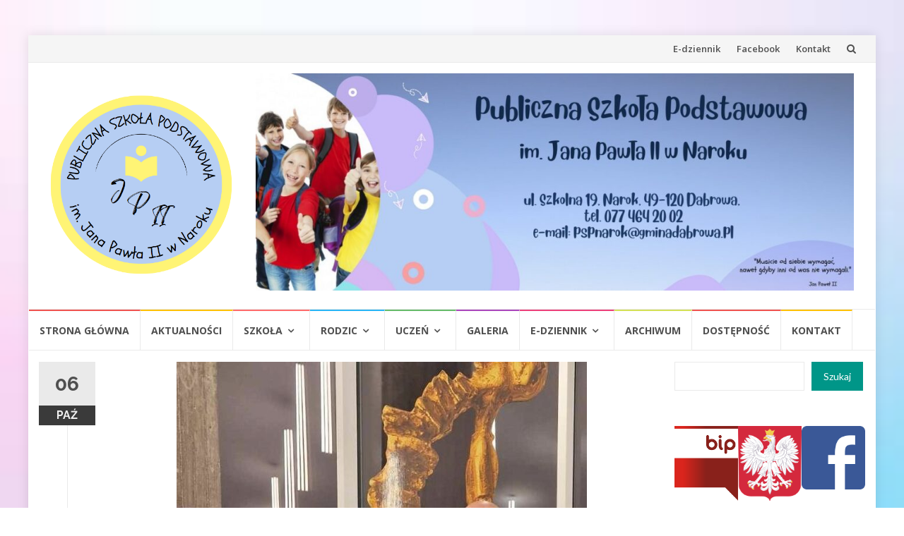

--- FILE ---
content_type: text/html; charset=UTF-8
request_url: https://pspnarok.pl/prymus-opolszczyzny/
body_size: 18396
content:
<!DOCTYPE html>
<html lang="pl-PL">
<head>
<meta charset="UTF-8">
<meta name="viewport" content="width=device-width, initial-scale=1">
<link rel="profile" href="http://gmpg.org/xfn/11">
<link rel="pingback" href="https://pspnarok.pl/xmlrpc.php">

<title>&#8222;Prymus Opolszczyzny&#8221; &#8211; Publiczna Szkoła Podstawowa w Naroku</title>
<meta name='robots' content='max-image-preview:large' />
<link rel='dns-prefetch' href='//wcag.dock.codes' />
<link rel='dns-prefetch' href='//fonts.googleapis.com' />
<link rel="alternate" type="application/rss+xml" title="Publiczna Szkoła Podstawowa w Naroku &raquo; Kanał z wpisami" href="https://pspnarok.pl/feed/" />
<link rel="alternate" type="application/rss+xml" title="Publiczna Szkoła Podstawowa w Naroku &raquo; Kanał z komentarzami" href="https://pspnarok.pl/comments/feed/" />
<link rel="alternate" title="oEmbed (JSON)" type="application/json+oembed" href="https://pspnarok.pl/wp-json/oembed/1.0/embed?url=https%3A%2F%2Fpspnarok.pl%2Fprymus-opolszczyzny%2F" />
<link rel="alternate" title="oEmbed (XML)" type="text/xml+oembed" href="https://pspnarok.pl/wp-json/oembed/1.0/embed?url=https%3A%2F%2Fpspnarok.pl%2Fprymus-opolszczyzny%2F&#038;format=xml" />
<style id='wp-img-auto-sizes-contain-inline-css' type='text/css'>
img:is([sizes=auto i],[sizes^="auto," i]){contain-intrinsic-size:3000px 1500px}
/*# sourceURL=wp-img-auto-sizes-contain-inline-css */
</style>
<style id='wp-emoji-styles-inline-css' type='text/css'>

	img.wp-smiley, img.emoji {
		display: inline !important;
		border: none !important;
		box-shadow: none !important;
		height: 1em !important;
		width: 1em !important;
		margin: 0 0.07em !important;
		vertical-align: -0.1em !important;
		background: none !important;
		padding: 0 !important;
	}
/*# sourceURL=wp-emoji-styles-inline-css */
</style>
<link rel='stylesheet' id='wp-block-library-css' href='https://pspnarok.pl/wp-includes/css/dist/block-library/style.min.css?ver=6.9' type='text/css' media='all' />
<style id='wp-block-gallery-inline-css' type='text/css'>
.blocks-gallery-grid:not(.has-nested-images),.wp-block-gallery:not(.has-nested-images){display:flex;flex-wrap:wrap;list-style-type:none;margin:0;padding:0}.blocks-gallery-grid:not(.has-nested-images) .blocks-gallery-image,.blocks-gallery-grid:not(.has-nested-images) .blocks-gallery-item,.wp-block-gallery:not(.has-nested-images) .blocks-gallery-image,.wp-block-gallery:not(.has-nested-images) .blocks-gallery-item{display:flex;flex-direction:column;flex-grow:1;justify-content:center;margin:0 1em 1em 0;position:relative;width:calc(50% - 1em)}.blocks-gallery-grid:not(.has-nested-images) .blocks-gallery-image:nth-of-type(2n),.blocks-gallery-grid:not(.has-nested-images) .blocks-gallery-item:nth-of-type(2n),.wp-block-gallery:not(.has-nested-images) .blocks-gallery-image:nth-of-type(2n),.wp-block-gallery:not(.has-nested-images) .blocks-gallery-item:nth-of-type(2n){margin-right:0}.blocks-gallery-grid:not(.has-nested-images) .blocks-gallery-image figure,.blocks-gallery-grid:not(.has-nested-images) .blocks-gallery-item figure,.wp-block-gallery:not(.has-nested-images) .blocks-gallery-image figure,.wp-block-gallery:not(.has-nested-images) .blocks-gallery-item figure{align-items:flex-end;display:flex;height:100%;justify-content:flex-start;margin:0}.blocks-gallery-grid:not(.has-nested-images) .blocks-gallery-image img,.blocks-gallery-grid:not(.has-nested-images) .blocks-gallery-item img,.wp-block-gallery:not(.has-nested-images) .blocks-gallery-image img,.wp-block-gallery:not(.has-nested-images) .blocks-gallery-item img{display:block;height:auto;max-width:100%;width:auto}.blocks-gallery-grid:not(.has-nested-images) .blocks-gallery-image figcaption,.blocks-gallery-grid:not(.has-nested-images) .blocks-gallery-item figcaption,.wp-block-gallery:not(.has-nested-images) .blocks-gallery-image figcaption,.wp-block-gallery:not(.has-nested-images) .blocks-gallery-item figcaption{background:linear-gradient(0deg,#000000b3,#0000004d 70%,#0000);bottom:0;box-sizing:border-box;color:#fff;font-size:.8em;margin:0;max-height:100%;overflow:auto;padding:3em .77em .7em;position:absolute;text-align:center;width:100%;z-index:2}.blocks-gallery-grid:not(.has-nested-images) .blocks-gallery-image figcaption img,.blocks-gallery-grid:not(.has-nested-images) .blocks-gallery-item figcaption img,.wp-block-gallery:not(.has-nested-images) .blocks-gallery-image figcaption img,.wp-block-gallery:not(.has-nested-images) .blocks-gallery-item figcaption img{display:inline}.blocks-gallery-grid:not(.has-nested-images) figcaption,.wp-block-gallery:not(.has-nested-images) figcaption{flex-grow:1}.blocks-gallery-grid:not(.has-nested-images).is-cropped .blocks-gallery-image a,.blocks-gallery-grid:not(.has-nested-images).is-cropped .blocks-gallery-image img,.blocks-gallery-grid:not(.has-nested-images).is-cropped .blocks-gallery-item a,.blocks-gallery-grid:not(.has-nested-images).is-cropped .blocks-gallery-item img,.wp-block-gallery:not(.has-nested-images).is-cropped .blocks-gallery-image a,.wp-block-gallery:not(.has-nested-images).is-cropped .blocks-gallery-image img,.wp-block-gallery:not(.has-nested-images).is-cropped .blocks-gallery-item a,.wp-block-gallery:not(.has-nested-images).is-cropped .blocks-gallery-item img{flex:1;height:100%;object-fit:cover;width:100%}.blocks-gallery-grid:not(.has-nested-images).columns-1 .blocks-gallery-image,.blocks-gallery-grid:not(.has-nested-images).columns-1 .blocks-gallery-item,.wp-block-gallery:not(.has-nested-images).columns-1 .blocks-gallery-image,.wp-block-gallery:not(.has-nested-images).columns-1 .blocks-gallery-item{margin-right:0;width:100%}@media (min-width:600px){.blocks-gallery-grid:not(.has-nested-images).columns-3 .blocks-gallery-image,.blocks-gallery-grid:not(.has-nested-images).columns-3 .blocks-gallery-item,.wp-block-gallery:not(.has-nested-images).columns-3 .blocks-gallery-image,.wp-block-gallery:not(.has-nested-images).columns-3 .blocks-gallery-item{margin-right:1em;width:calc(33.33333% - .66667em)}.blocks-gallery-grid:not(.has-nested-images).columns-4 .blocks-gallery-image,.blocks-gallery-grid:not(.has-nested-images).columns-4 .blocks-gallery-item,.wp-block-gallery:not(.has-nested-images).columns-4 .blocks-gallery-image,.wp-block-gallery:not(.has-nested-images).columns-4 .blocks-gallery-item{margin-right:1em;width:calc(25% - .75em)}.blocks-gallery-grid:not(.has-nested-images).columns-5 .blocks-gallery-image,.blocks-gallery-grid:not(.has-nested-images).columns-5 .blocks-gallery-item,.wp-block-gallery:not(.has-nested-images).columns-5 .blocks-gallery-image,.wp-block-gallery:not(.has-nested-images).columns-5 .blocks-gallery-item{margin-right:1em;width:calc(20% - .8em)}.blocks-gallery-grid:not(.has-nested-images).columns-6 .blocks-gallery-image,.blocks-gallery-grid:not(.has-nested-images).columns-6 .blocks-gallery-item,.wp-block-gallery:not(.has-nested-images).columns-6 .blocks-gallery-image,.wp-block-gallery:not(.has-nested-images).columns-6 .blocks-gallery-item{margin-right:1em;width:calc(16.66667% - .83333em)}.blocks-gallery-grid:not(.has-nested-images).columns-7 .blocks-gallery-image,.blocks-gallery-grid:not(.has-nested-images).columns-7 .blocks-gallery-item,.wp-block-gallery:not(.has-nested-images).columns-7 .blocks-gallery-image,.wp-block-gallery:not(.has-nested-images).columns-7 .blocks-gallery-item{margin-right:1em;width:calc(14.28571% - .85714em)}.blocks-gallery-grid:not(.has-nested-images).columns-8 .blocks-gallery-image,.blocks-gallery-grid:not(.has-nested-images).columns-8 .blocks-gallery-item,.wp-block-gallery:not(.has-nested-images).columns-8 .blocks-gallery-image,.wp-block-gallery:not(.has-nested-images).columns-8 .blocks-gallery-item{margin-right:1em;width:calc(12.5% - .875em)}.blocks-gallery-grid:not(.has-nested-images).columns-1 .blocks-gallery-image:nth-of-type(1n),.blocks-gallery-grid:not(.has-nested-images).columns-1 .blocks-gallery-item:nth-of-type(1n),.blocks-gallery-grid:not(.has-nested-images).columns-2 .blocks-gallery-image:nth-of-type(2n),.blocks-gallery-grid:not(.has-nested-images).columns-2 .blocks-gallery-item:nth-of-type(2n),.blocks-gallery-grid:not(.has-nested-images).columns-3 .blocks-gallery-image:nth-of-type(3n),.blocks-gallery-grid:not(.has-nested-images).columns-3 .blocks-gallery-item:nth-of-type(3n),.blocks-gallery-grid:not(.has-nested-images).columns-4 .blocks-gallery-image:nth-of-type(4n),.blocks-gallery-grid:not(.has-nested-images).columns-4 .blocks-gallery-item:nth-of-type(4n),.blocks-gallery-grid:not(.has-nested-images).columns-5 .blocks-gallery-image:nth-of-type(5n),.blocks-gallery-grid:not(.has-nested-images).columns-5 .blocks-gallery-item:nth-of-type(5n),.blocks-gallery-grid:not(.has-nested-images).columns-6 .blocks-gallery-image:nth-of-type(6n),.blocks-gallery-grid:not(.has-nested-images).columns-6 .blocks-gallery-item:nth-of-type(6n),.blocks-gallery-grid:not(.has-nested-images).columns-7 .blocks-gallery-image:nth-of-type(7n),.blocks-gallery-grid:not(.has-nested-images).columns-7 .blocks-gallery-item:nth-of-type(7n),.blocks-gallery-grid:not(.has-nested-images).columns-8 .blocks-gallery-image:nth-of-type(8n),.blocks-gallery-grid:not(.has-nested-images).columns-8 .blocks-gallery-item:nth-of-type(8n),.wp-block-gallery:not(.has-nested-images).columns-1 .blocks-gallery-image:nth-of-type(1n),.wp-block-gallery:not(.has-nested-images).columns-1 .blocks-gallery-item:nth-of-type(1n),.wp-block-gallery:not(.has-nested-images).columns-2 .blocks-gallery-image:nth-of-type(2n),.wp-block-gallery:not(.has-nested-images).columns-2 .blocks-gallery-item:nth-of-type(2n),.wp-block-gallery:not(.has-nested-images).columns-3 .blocks-gallery-image:nth-of-type(3n),.wp-block-gallery:not(.has-nested-images).columns-3 .blocks-gallery-item:nth-of-type(3n),.wp-block-gallery:not(.has-nested-images).columns-4 .blocks-gallery-image:nth-of-type(4n),.wp-block-gallery:not(.has-nested-images).columns-4 .blocks-gallery-item:nth-of-type(4n),.wp-block-gallery:not(.has-nested-images).columns-5 .blocks-gallery-image:nth-of-type(5n),.wp-block-gallery:not(.has-nested-images).columns-5 .blocks-gallery-item:nth-of-type(5n),.wp-block-gallery:not(.has-nested-images).columns-6 .blocks-gallery-image:nth-of-type(6n),.wp-block-gallery:not(.has-nested-images).columns-6 .blocks-gallery-item:nth-of-type(6n),.wp-block-gallery:not(.has-nested-images).columns-7 .blocks-gallery-image:nth-of-type(7n),.wp-block-gallery:not(.has-nested-images).columns-7 .blocks-gallery-item:nth-of-type(7n),.wp-block-gallery:not(.has-nested-images).columns-8 .blocks-gallery-image:nth-of-type(8n),.wp-block-gallery:not(.has-nested-images).columns-8 .blocks-gallery-item:nth-of-type(8n){margin-right:0}}.blocks-gallery-grid:not(.has-nested-images) .blocks-gallery-image:last-child,.blocks-gallery-grid:not(.has-nested-images) .blocks-gallery-item:last-child,.wp-block-gallery:not(.has-nested-images) .blocks-gallery-image:last-child,.wp-block-gallery:not(.has-nested-images) .blocks-gallery-item:last-child{margin-right:0}.blocks-gallery-grid:not(.has-nested-images).alignleft,.blocks-gallery-grid:not(.has-nested-images).alignright,.wp-block-gallery:not(.has-nested-images).alignleft,.wp-block-gallery:not(.has-nested-images).alignright{max-width:420px;width:100%}.blocks-gallery-grid:not(.has-nested-images).aligncenter .blocks-gallery-item figure,.wp-block-gallery:not(.has-nested-images).aligncenter .blocks-gallery-item figure{justify-content:center}.wp-block-gallery:not(.is-cropped) .blocks-gallery-item{align-self:flex-start}figure.wp-block-gallery.has-nested-images{align-items:normal}.wp-block-gallery.has-nested-images figure.wp-block-image:not(#individual-image){margin:0;width:calc(50% - var(--wp--style--unstable-gallery-gap, 16px)/2)}.wp-block-gallery.has-nested-images figure.wp-block-image{box-sizing:border-box;display:flex;flex-direction:column;flex-grow:1;justify-content:center;max-width:100%;position:relative}.wp-block-gallery.has-nested-images figure.wp-block-image>a,.wp-block-gallery.has-nested-images figure.wp-block-image>div{flex-direction:column;flex-grow:1;margin:0}.wp-block-gallery.has-nested-images figure.wp-block-image img{display:block;height:auto;max-width:100%!important;width:auto}.wp-block-gallery.has-nested-images figure.wp-block-image figcaption,.wp-block-gallery.has-nested-images figure.wp-block-image:has(figcaption):before{bottom:0;left:0;max-height:100%;position:absolute;right:0}.wp-block-gallery.has-nested-images figure.wp-block-image:has(figcaption):before{backdrop-filter:blur(3px);content:"";height:100%;-webkit-mask-image:linear-gradient(0deg,#000 20%,#0000);mask-image:linear-gradient(0deg,#000 20%,#0000);max-height:40%;pointer-events:none}.wp-block-gallery.has-nested-images figure.wp-block-image figcaption{box-sizing:border-box;color:#fff;font-size:13px;margin:0;overflow:auto;padding:1em;text-align:center;text-shadow:0 0 1.5px #000}.wp-block-gallery.has-nested-images figure.wp-block-image figcaption::-webkit-scrollbar{height:12px;width:12px}.wp-block-gallery.has-nested-images figure.wp-block-image figcaption::-webkit-scrollbar-track{background-color:initial}.wp-block-gallery.has-nested-images figure.wp-block-image figcaption::-webkit-scrollbar-thumb{background-clip:padding-box;background-color:initial;border:3px solid #0000;border-radius:8px}.wp-block-gallery.has-nested-images figure.wp-block-image figcaption:focus-within::-webkit-scrollbar-thumb,.wp-block-gallery.has-nested-images figure.wp-block-image figcaption:focus::-webkit-scrollbar-thumb,.wp-block-gallery.has-nested-images figure.wp-block-image figcaption:hover::-webkit-scrollbar-thumb{background-color:#fffc}.wp-block-gallery.has-nested-images figure.wp-block-image figcaption{scrollbar-color:#0000 #0000;scrollbar-gutter:stable both-edges;scrollbar-width:thin}.wp-block-gallery.has-nested-images figure.wp-block-image figcaption:focus,.wp-block-gallery.has-nested-images figure.wp-block-image figcaption:focus-within,.wp-block-gallery.has-nested-images figure.wp-block-image figcaption:hover{scrollbar-color:#fffc #0000}.wp-block-gallery.has-nested-images figure.wp-block-image figcaption{will-change:transform}@media (hover:none){.wp-block-gallery.has-nested-images figure.wp-block-image figcaption{scrollbar-color:#fffc #0000}}.wp-block-gallery.has-nested-images figure.wp-block-image figcaption{background:linear-gradient(0deg,#0006,#0000)}.wp-block-gallery.has-nested-images figure.wp-block-image figcaption img{display:inline}.wp-block-gallery.has-nested-images figure.wp-block-image figcaption a{color:inherit}.wp-block-gallery.has-nested-images figure.wp-block-image.has-custom-border img{box-sizing:border-box}.wp-block-gallery.has-nested-images figure.wp-block-image.has-custom-border>a,.wp-block-gallery.has-nested-images figure.wp-block-image.has-custom-border>div,.wp-block-gallery.has-nested-images figure.wp-block-image.is-style-rounded>a,.wp-block-gallery.has-nested-images figure.wp-block-image.is-style-rounded>div{flex:1 1 auto}.wp-block-gallery.has-nested-images figure.wp-block-image.has-custom-border figcaption,.wp-block-gallery.has-nested-images figure.wp-block-image.is-style-rounded figcaption{background:none;color:inherit;flex:initial;margin:0;padding:10px 10px 9px;position:relative;text-shadow:none}.wp-block-gallery.has-nested-images figure.wp-block-image.has-custom-border:before,.wp-block-gallery.has-nested-images figure.wp-block-image.is-style-rounded:before{content:none}.wp-block-gallery.has-nested-images figcaption{flex-basis:100%;flex-grow:1;text-align:center}.wp-block-gallery.has-nested-images:not(.is-cropped) figure.wp-block-image:not(#individual-image){margin-bottom:auto;margin-top:0}.wp-block-gallery.has-nested-images.is-cropped figure.wp-block-image:not(#individual-image){align-self:inherit}.wp-block-gallery.has-nested-images.is-cropped figure.wp-block-image:not(#individual-image)>a,.wp-block-gallery.has-nested-images.is-cropped figure.wp-block-image:not(#individual-image)>div:not(.components-drop-zone){display:flex}.wp-block-gallery.has-nested-images.is-cropped figure.wp-block-image:not(#individual-image) a,.wp-block-gallery.has-nested-images.is-cropped figure.wp-block-image:not(#individual-image) img{flex:1 0 0%;height:100%;object-fit:cover;width:100%}.wp-block-gallery.has-nested-images.columns-1 figure.wp-block-image:not(#individual-image){width:100%}@media (min-width:600px){.wp-block-gallery.has-nested-images.columns-3 figure.wp-block-image:not(#individual-image){width:calc(33.33333% - var(--wp--style--unstable-gallery-gap, 16px)*.66667)}.wp-block-gallery.has-nested-images.columns-4 figure.wp-block-image:not(#individual-image){width:calc(25% - var(--wp--style--unstable-gallery-gap, 16px)*.75)}.wp-block-gallery.has-nested-images.columns-5 figure.wp-block-image:not(#individual-image){width:calc(20% - var(--wp--style--unstable-gallery-gap, 16px)*.8)}.wp-block-gallery.has-nested-images.columns-6 figure.wp-block-image:not(#individual-image){width:calc(16.66667% - var(--wp--style--unstable-gallery-gap, 16px)*.83333)}.wp-block-gallery.has-nested-images.columns-7 figure.wp-block-image:not(#individual-image){width:calc(14.28571% - var(--wp--style--unstable-gallery-gap, 16px)*.85714)}.wp-block-gallery.has-nested-images.columns-8 figure.wp-block-image:not(#individual-image){width:calc(12.5% - var(--wp--style--unstable-gallery-gap, 16px)*.875)}.wp-block-gallery.has-nested-images.columns-default figure.wp-block-image:not(#individual-image){width:calc(33.33% - var(--wp--style--unstable-gallery-gap, 16px)*.66667)}.wp-block-gallery.has-nested-images.columns-default figure.wp-block-image:not(#individual-image):first-child:nth-last-child(2),.wp-block-gallery.has-nested-images.columns-default figure.wp-block-image:not(#individual-image):first-child:nth-last-child(2)~figure.wp-block-image:not(#individual-image){width:calc(50% - var(--wp--style--unstable-gallery-gap, 16px)*.5)}.wp-block-gallery.has-nested-images.columns-default figure.wp-block-image:not(#individual-image):first-child:last-child{width:100%}}.wp-block-gallery.has-nested-images.alignleft,.wp-block-gallery.has-nested-images.alignright{max-width:420px;width:100%}.wp-block-gallery.has-nested-images.aligncenter{justify-content:center}
/*# sourceURL=https://pspnarok.pl/wp-includes/blocks/gallery/style.min.css */
</style>
<style id='wp-block-image-inline-css' type='text/css'>
.wp-block-image>a,.wp-block-image>figure>a{display:inline-block}.wp-block-image img{box-sizing:border-box;height:auto;max-width:100%;vertical-align:bottom}@media not (prefers-reduced-motion){.wp-block-image img.hide{visibility:hidden}.wp-block-image img.show{animation:show-content-image .4s}}.wp-block-image[style*=border-radius] img,.wp-block-image[style*=border-radius]>a{border-radius:inherit}.wp-block-image.has-custom-border img{box-sizing:border-box}.wp-block-image.aligncenter{text-align:center}.wp-block-image.alignfull>a,.wp-block-image.alignwide>a{width:100%}.wp-block-image.alignfull img,.wp-block-image.alignwide img{height:auto;width:100%}.wp-block-image .aligncenter,.wp-block-image .alignleft,.wp-block-image .alignright,.wp-block-image.aligncenter,.wp-block-image.alignleft,.wp-block-image.alignright{display:table}.wp-block-image .aligncenter>figcaption,.wp-block-image .alignleft>figcaption,.wp-block-image .alignright>figcaption,.wp-block-image.aligncenter>figcaption,.wp-block-image.alignleft>figcaption,.wp-block-image.alignright>figcaption{caption-side:bottom;display:table-caption}.wp-block-image .alignleft{float:left;margin:.5em 1em .5em 0}.wp-block-image .alignright{float:right;margin:.5em 0 .5em 1em}.wp-block-image .aligncenter{margin-left:auto;margin-right:auto}.wp-block-image :where(figcaption){margin-bottom:1em;margin-top:.5em}.wp-block-image.is-style-circle-mask img{border-radius:9999px}@supports ((-webkit-mask-image:none) or (mask-image:none)) or (-webkit-mask-image:none){.wp-block-image.is-style-circle-mask img{border-radius:0;-webkit-mask-image:url('data:image/svg+xml;utf8,<svg viewBox="0 0 100 100" xmlns="http://www.w3.org/2000/svg"><circle cx="50" cy="50" r="50"/></svg>');mask-image:url('data:image/svg+xml;utf8,<svg viewBox="0 0 100 100" xmlns="http://www.w3.org/2000/svg"><circle cx="50" cy="50" r="50"/></svg>');mask-mode:alpha;-webkit-mask-position:center;mask-position:center;-webkit-mask-repeat:no-repeat;mask-repeat:no-repeat;-webkit-mask-size:contain;mask-size:contain}}:root :where(.wp-block-image.is-style-rounded img,.wp-block-image .is-style-rounded img){border-radius:9999px}.wp-block-image figure{margin:0}.wp-lightbox-container{display:flex;flex-direction:column;position:relative}.wp-lightbox-container img{cursor:zoom-in}.wp-lightbox-container img:hover+button{opacity:1}.wp-lightbox-container button{align-items:center;backdrop-filter:blur(16px) saturate(180%);background-color:#5a5a5a40;border:none;border-radius:4px;cursor:zoom-in;display:flex;height:20px;justify-content:center;opacity:0;padding:0;position:absolute;right:16px;text-align:center;top:16px;width:20px;z-index:100}@media not (prefers-reduced-motion){.wp-lightbox-container button{transition:opacity .2s ease}}.wp-lightbox-container button:focus-visible{outline:3px auto #5a5a5a40;outline:3px auto -webkit-focus-ring-color;outline-offset:3px}.wp-lightbox-container button:hover{cursor:pointer;opacity:1}.wp-lightbox-container button:focus{opacity:1}.wp-lightbox-container button:focus,.wp-lightbox-container button:hover,.wp-lightbox-container button:not(:hover):not(:active):not(.has-background){background-color:#5a5a5a40;border:none}.wp-lightbox-overlay{box-sizing:border-box;cursor:zoom-out;height:100vh;left:0;overflow:hidden;position:fixed;top:0;visibility:hidden;width:100%;z-index:100000}.wp-lightbox-overlay .close-button{align-items:center;cursor:pointer;display:flex;justify-content:center;min-height:40px;min-width:40px;padding:0;position:absolute;right:calc(env(safe-area-inset-right) + 16px);top:calc(env(safe-area-inset-top) + 16px);z-index:5000000}.wp-lightbox-overlay .close-button:focus,.wp-lightbox-overlay .close-button:hover,.wp-lightbox-overlay .close-button:not(:hover):not(:active):not(.has-background){background:none;border:none}.wp-lightbox-overlay .lightbox-image-container{height:var(--wp--lightbox-container-height);left:50%;overflow:hidden;position:absolute;top:50%;transform:translate(-50%,-50%);transform-origin:top left;width:var(--wp--lightbox-container-width);z-index:9999999999}.wp-lightbox-overlay .wp-block-image{align-items:center;box-sizing:border-box;display:flex;height:100%;justify-content:center;margin:0;position:relative;transform-origin:0 0;width:100%;z-index:3000000}.wp-lightbox-overlay .wp-block-image img{height:var(--wp--lightbox-image-height);min-height:var(--wp--lightbox-image-height);min-width:var(--wp--lightbox-image-width);width:var(--wp--lightbox-image-width)}.wp-lightbox-overlay .wp-block-image figcaption{display:none}.wp-lightbox-overlay button{background:none;border:none}.wp-lightbox-overlay .scrim{background-color:#fff;height:100%;opacity:.9;position:absolute;width:100%;z-index:2000000}.wp-lightbox-overlay.active{visibility:visible}@media not (prefers-reduced-motion){.wp-lightbox-overlay.active{animation:turn-on-visibility .25s both}.wp-lightbox-overlay.active img{animation:turn-on-visibility .35s both}.wp-lightbox-overlay.show-closing-animation:not(.active){animation:turn-off-visibility .35s both}.wp-lightbox-overlay.show-closing-animation:not(.active) img{animation:turn-off-visibility .25s both}.wp-lightbox-overlay.zoom.active{animation:none;opacity:1;visibility:visible}.wp-lightbox-overlay.zoom.active .lightbox-image-container{animation:lightbox-zoom-in .4s}.wp-lightbox-overlay.zoom.active .lightbox-image-container img{animation:none}.wp-lightbox-overlay.zoom.active .scrim{animation:turn-on-visibility .4s forwards}.wp-lightbox-overlay.zoom.show-closing-animation:not(.active){animation:none}.wp-lightbox-overlay.zoom.show-closing-animation:not(.active) .lightbox-image-container{animation:lightbox-zoom-out .4s}.wp-lightbox-overlay.zoom.show-closing-animation:not(.active) .lightbox-image-container img{animation:none}.wp-lightbox-overlay.zoom.show-closing-animation:not(.active) .scrim{animation:turn-off-visibility .4s forwards}}@keyframes show-content-image{0%{visibility:hidden}99%{visibility:hidden}to{visibility:visible}}@keyframes turn-on-visibility{0%{opacity:0}to{opacity:1}}@keyframes turn-off-visibility{0%{opacity:1;visibility:visible}99%{opacity:0;visibility:visible}to{opacity:0;visibility:hidden}}@keyframes lightbox-zoom-in{0%{transform:translate(calc((-100vw + var(--wp--lightbox-scrollbar-width))/2 + var(--wp--lightbox-initial-left-position)),calc(-50vh + var(--wp--lightbox-initial-top-position))) scale(var(--wp--lightbox-scale))}to{transform:translate(-50%,-50%) scale(1)}}@keyframes lightbox-zoom-out{0%{transform:translate(-50%,-50%) scale(1);visibility:visible}99%{visibility:visible}to{transform:translate(calc((-100vw + var(--wp--lightbox-scrollbar-width))/2 + var(--wp--lightbox-initial-left-position)),calc(-50vh + var(--wp--lightbox-initial-top-position))) scale(var(--wp--lightbox-scale));visibility:hidden}}
/*# sourceURL=https://pspnarok.pl/wp-includes/blocks/image/style.min.css */
</style>
<style id='wp-block-list-inline-css' type='text/css'>
ol,ul{box-sizing:border-box}:root :where(.wp-block-list.has-background){padding:1.25em 2.375em}
/*# sourceURL=https://pspnarok.pl/wp-includes/blocks/list/style.min.css */
</style>
<style id='wp-block-loginout-inline-css' type='text/css'>
.wp-block-loginout{box-sizing:border-box}
/*# sourceURL=https://pspnarok.pl/wp-includes/blocks/loginout/style.min.css */
</style>
<style id='wp-block-search-inline-css' type='text/css'>
.wp-block-search__button{margin-left:10px;word-break:normal}.wp-block-search__button.has-icon{line-height:0}.wp-block-search__button svg{height:1.25em;min-height:24px;min-width:24px;width:1.25em;fill:currentColor;vertical-align:text-bottom}:where(.wp-block-search__button){border:1px solid #ccc;padding:6px 10px}.wp-block-search__inside-wrapper{display:flex;flex:auto;flex-wrap:nowrap;max-width:100%}.wp-block-search__label{width:100%}.wp-block-search.wp-block-search__button-only .wp-block-search__button{box-sizing:border-box;display:flex;flex-shrink:0;justify-content:center;margin-left:0;max-width:100%}.wp-block-search.wp-block-search__button-only .wp-block-search__inside-wrapper{min-width:0!important;transition-property:width}.wp-block-search.wp-block-search__button-only .wp-block-search__input{flex-basis:100%;transition-duration:.3s}.wp-block-search.wp-block-search__button-only.wp-block-search__searchfield-hidden,.wp-block-search.wp-block-search__button-only.wp-block-search__searchfield-hidden .wp-block-search__inside-wrapper{overflow:hidden}.wp-block-search.wp-block-search__button-only.wp-block-search__searchfield-hidden .wp-block-search__input{border-left-width:0!important;border-right-width:0!important;flex-basis:0;flex-grow:0;margin:0;min-width:0!important;padding-left:0!important;padding-right:0!important;width:0!important}:where(.wp-block-search__input){appearance:none;border:1px solid #949494;flex-grow:1;font-family:inherit;font-size:inherit;font-style:inherit;font-weight:inherit;letter-spacing:inherit;line-height:inherit;margin-left:0;margin-right:0;min-width:3rem;padding:8px;text-decoration:unset!important;text-transform:inherit}:where(.wp-block-search__button-inside .wp-block-search__inside-wrapper){background-color:#fff;border:1px solid #949494;box-sizing:border-box;padding:4px}:where(.wp-block-search__button-inside .wp-block-search__inside-wrapper) .wp-block-search__input{border:none;border-radius:0;padding:0 4px}:where(.wp-block-search__button-inside .wp-block-search__inside-wrapper) .wp-block-search__input:focus{outline:none}:where(.wp-block-search__button-inside .wp-block-search__inside-wrapper) :where(.wp-block-search__button){padding:4px 8px}.wp-block-search.aligncenter .wp-block-search__inside-wrapper{margin:auto}.wp-block[data-align=right] .wp-block-search.wp-block-search__button-only .wp-block-search__inside-wrapper{float:right}
/*# sourceURL=https://pspnarok.pl/wp-includes/blocks/search/style.min.css */
</style>
<style id='wp-block-columns-inline-css' type='text/css'>
.wp-block-columns{box-sizing:border-box;display:flex;flex-wrap:wrap!important}@media (min-width:782px){.wp-block-columns{flex-wrap:nowrap!important}}.wp-block-columns{align-items:normal!important}.wp-block-columns.are-vertically-aligned-top{align-items:flex-start}.wp-block-columns.are-vertically-aligned-center{align-items:center}.wp-block-columns.are-vertically-aligned-bottom{align-items:flex-end}@media (max-width:781px){.wp-block-columns:not(.is-not-stacked-on-mobile)>.wp-block-column{flex-basis:100%!important}}@media (min-width:782px){.wp-block-columns:not(.is-not-stacked-on-mobile)>.wp-block-column{flex-basis:0;flex-grow:1}.wp-block-columns:not(.is-not-stacked-on-mobile)>.wp-block-column[style*=flex-basis]{flex-grow:0}}.wp-block-columns.is-not-stacked-on-mobile{flex-wrap:nowrap!important}.wp-block-columns.is-not-stacked-on-mobile>.wp-block-column{flex-basis:0;flex-grow:1}.wp-block-columns.is-not-stacked-on-mobile>.wp-block-column[style*=flex-basis]{flex-grow:0}:where(.wp-block-columns){margin-bottom:1.75em}:where(.wp-block-columns.has-background){padding:1.25em 2.375em}.wp-block-column{flex-grow:1;min-width:0;overflow-wrap:break-word;word-break:break-word}.wp-block-column.is-vertically-aligned-top{align-self:flex-start}.wp-block-column.is-vertically-aligned-center{align-self:center}.wp-block-column.is-vertically-aligned-bottom{align-self:flex-end}.wp-block-column.is-vertically-aligned-stretch{align-self:stretch}.wp-block-column.is-vertically-aligned-bottom,.wp-block-column.is-vertically-aligned-center,.wp-block-column.is-vertically-aligned-top{width:100%}
/*# sourceURL=https://pspnarok.pl/wp-includes/blocks/columns/style.min.css */
</style>
<style id='wp-block-group-inline-css' type='text/css'>
.wp-block-group{box-sizing:border-box}:where(.wp-block-group.wp-block-group-is-layout-constrained){position:relative}
/*# sourceURL=https://pspnarok.pl/wp-includes/blocks/group/style.min.css */
</style>
<style id='wp-block-paragraph-inline-css' type='text/css'>
.is-small-text{font-size:.875em}.is-regular-text{font-size:1em}.is-large-text{font-size:2.25em}.is-larger-text{font-size:3em}.has-drop-cap:not(:focus):first-letter{float:left;font-size:8.4em;font-style:normal;font-weight:100;line-height:.68;margin:.05em .1em 0 0;text-transform:uppercase}body.rtl .has-drop-cap:not(:focus):first-letter{float:none;margin-left:.1em}p.has-drop-cap.has-background{overflow:hidden}:root :where(p.has-background){padding:1.25em 2.375em}:where(p.has-text-color:not(.has-link-color)) a{color:inherit}p.has-text-align-left[style*="writing-mode:vertical-lr"],p.has-text-align-right[style*="writing-mode:vertical-rl"]{rotate:180deg}
/*# sourceURL=https://pspnarok.pl/wp-includes/blocks/paragraph/style.min.css */
</style>
<style id='global-styles-inline-css' type='text/css'>
:root{--wp--preset--aspect-ratio--square: 1;--wp--preset--aspect-ratio--4-3: 4/3;--wp--preset--aspect-ratio--3-4: 3/4;--wp--preset--aspect-ratio--3-2: 3/2;--wp--preset--aspect-ratio--2-3: 2/3;--wp--preset--aspect-ratio--16-9: 16/9;--wp--preset--aspect-ratio--9-16: 9/16;--wp--preset--color--black: #000000;--wp--preset--color--cyan-bluish-gray: #abb8c3;--wp--preset--color--white: #ffffff;--wp--preset--color--pale-pink: #f78da7;--wp--preset--color--vivid-red: #cf2e2e;--wp--preset--color--luminous-vivid-orange: #ff6900;--wp--preset--color--luminous-vivid-amber: #fcb900;--wp--preset--color--light-green-cyan: #7bdcb5;--wp--preset--color--vivid-green-cyan: #00d084;--wp--preset--color--pale-cyan-blue: #8ed1fc;--wp--preset--color--vivid-cyan-blue: #0693e3;--wp--preset--color--vivid-purple: #9b51e0;--wp--preset--gradient--vivid-cyan-blue-to-vivid-purple: linear-gradient(135deg,rgb(6,147,227) 0%,rgb(155,81,224) 100%);--wp--preset--gradient--light-green-cyan-to-vivid-green-cyan: linear-gradient(135deg,rgb(122,220,180) 0%,rgb(0,208,130) 100%);--wp--preset--gradient--luminous-vivid-amber-to-luminous-vivid-orange: linear-gradient(135deg,rgb(252,185,0) 0%,rgb(255,105,0) 100%);--wp--preset--gradient--luminous-vivid-orange-to-vivid-red: linear-gradient(135deg,rgb(255,105,0) 0%,rgb(207,46,46) 100%);--wp--preset--gradient--very-light-gray-to-cyan-bluish-gray: linear-gradient(135deg,rgb(238,238,238) 0%,rgb(169,184,195) 100%);--wp--preset--gradient--cool-to-warm-spectrum: linear-gradient(135deg,rgb(74,234,220) 0%,rgb(151,120,209) 20%,rgb(207,42,186) 40%,rgb(238,44,130) 60%,rgb(251,105,98) 80%,rgb(254,248,76) 100%);--wp--preset--gradient--blush-light-purple: linear-gradient(135deg,rgb(255,206,236) 0%,rgb(152,150,240) 100%);--wp--preset--gradient--blush-bordeaux: linear-gradient(135deg,rgb(254,205,165) 0%,rgb(254,45,45) 50%,rgb(107,0,62) 100%);--wp--preset--gradient--luminous-dusk: linear-gradient(135deg,rgb(255,203,112) 0%,rgb(199,81,192) 50%,rgb(65,88,208) 100%);--wp--preset--gradient--pale-ocean: linear-gradient(135deg,rgb(255,245,203) 0%,rgb(182,227,212) 50%,rgb(51,167,181) 100%);--wp--preset--gradient--electric-grass: linear-gradient(135deg,rgb(202,248,128) 0%,rgb(113,206,126) 100%);--wp--preset--gradient--midnight: linear-gradient(135deg,rgb(2,3,129) 0%,rgb(40,116,252) 100%);--wp--preset--font-size--small: 13px;--wp--preset--font-size--medium: 20px;--wp--preset--font-size--large: 36px;--wp--preset--font-size--x-large: 42px;--wp--preset--spacing--20: 0.44rem;--wp--preset--spacing--30: 0.67rem;--wp--preset--spacing--40: 1rem;--wp--preset--spacing--50: 1.5rem;--wp--preset--spacing--60: 2.25rem;--wp--preset--spacing--70: 3.38rem;--wp--preset--spacing--80: 5.06rem;--wp--preset--shadow--natural: 6px 6px 9px rgba(0, 0, 0, 0.2);--wp--preset--shadow--deep: 12px 12px 50px rgba(0, 0, 0, 0.4);--wp--preset--shadow--sharp: 6px 6px 0px rgba(0, 0, 0, 0.2);--wp--preset--shadow--outlined: 6px 6px 0px -3px rgb(255, 255, 255), 6px 6px rgb(0, 0, 0);--wp--preset--shadow--crisp: 6px 6px 0px rgb(0, 0, 0);}:where(.is-layout-flex){gap: 0.5em;}:where(.is-layout-grid){gap: 0.5em;}body .is-layout-flex{display: flex;}.is-layout-flex{flex-wrap: wrap;align-items: center;}.is-layout-flex > :is(*, div){margin: 0;}body .is-layout-grid{display: grid;}.is-layout-grid > :is(*, div){margin: 0;}:where(.wp-block-columns.is-layout-flex){gap: 2em;}:where(.wp-block-columns.is-layout-grid){gap: 2em;}:where(.wp-block-post-template.is-layout-flex){gap: 1.25em;}:where(.wp-block-post-template.is-layout-grid){gap: 1.25em;}.has-black-color{color: var(--wp--preset--color--black) !important;}.has-cyan-bluish-gray-color{color: var(--wp--preset--color--cyan-bluish-gray) !important;}.has-white-color{color: var(--wp--preset--color--white) !important;}.has-pale-pink-color{color: var(--wp--preset--color--pale-pink) !important;}.has-vivid-red-color{color: var(--wp--preset--color--vivid-red) !important;}.has-luminous-vivid-orange-color{color: var(--wp--preset--color--luminous-vivid-orange) !important;}.has-luminous-vivid-amber-color{color: var(--wp--preset--color--luminous-vivid-amber) !important;}.has-light-green-cyan-color{color: var(--wp--preset--color--light-green-cyan) !important;}.has-vivid-green-cyan-color{color: var(--wp--preset--color--vivid-green-cyan) !important;}.has-pale-cyan-blue-color{color: var(--wp--preset--color--pale-cyan-blue) !important;}.has-vivid-cyan-blue-color{color: var(--wp--preset--color--vivid-cyan-blue) !important;}.has-vivid-purple-color{color: var(--wp--preset--color--vivid-purple) !important;}.has-black-background-color{background-color: var(--wp--preset--color--black) !important;}.has-cyan-bluish-gray-background-color{background-color: var(--wp--preset--color--cyan-bluish-gray) !important;}.has-white-background-color{background-color: var(--wp--preset--color--white) !important;}.has-pale-pink-background-color{background-color: var(--wp--preset--color--pale-pink) !important;}.has-vivid-red-background-color{background-color: var(--wp--preset--color--vivid-red) !important;}.has-luminous-vivid-orange-background-color{background-color: var(--wp--preset--color--luminous-vivid-orange) !important;}.has-luminous-vivid-amber-background-color{background-color: var(--wp--preset--color--luminous-vivid-amber) !important;}.has-light-green-cyan-background-color{background-color: var(--wp--preset--color--light-green-cyan) !important;}.has-vivid-green-cyan-background-color{background-color: var(--wp--preset--color--vivid-green-cyan) !important;}.has-pale-cyan-blue-background-color{background-color: var(--wp--preset--color--pale-cyan-blue) !important;}.has-vivid-cyan-blue-background-color{background-color: var(--wp--preset--color--vivid-cyan-blue) !important;}.has-vivid-purple-background-color{background-color: var(--wp--preset--color--vivid-purple) !important;}.has-black-border-color{border-color: var(--wp--preset--color--black) !important;}.has-cyan-bluish-gray-border-color{border-color: var(--wp--preset--color--cyan-bluish-gray) !important;}.has-white-border-color{border-color: var(--wp--preset--color--white) !important;}.has-pale-pink-border-color{border-color: var(--wp--preset--color--pale-pink) !important;}.has-vivid-red-border-color{border-color: var(--wp--preset--color--vivid-red) !important;}.has-luminous-vivid-orange-border-color{border-color: var(--wp--preset--color--luminous-vivid-orange) !important;}.has-luminous-vivid-amber-border-color{border-color: var(--wp--preset--color--luminous-vivid-amber) !important;}.has-light-green-cyan-border-color{border-color: var(--wp--preset--color--light-green-cyan) !important;}.has-vivid-green-cyan-border-color{border-color: var(--wp--preset--color--vivid-green-cyan) !important;}.has-pale-cyan-blue-border-color{border-color: var(--wp--preset--color--pale-cyan-blue) !important;}.has-vivid-cyan-blue-border-color{border-color: var(--wp--preset--color--vivid-cyan-blue) !important;}.has-vivid-purple-border-color{border-color: var(--wp--preset--color--vivid-purple) !important;}.has-vivid-cyan-blue-to-vivid-purple-gradient-background{background: var(--wp--preset--gradient--vivid-cyan-blue-to-vivid-purple) !important;}.has-light-green-cyan-to-vivid-green-cyan-gradient-background{background: var(--wp--preset--gradient--light-green-cyan-to-vivid-green-cyan) !important;}.has-luminous-vivid-amber-to-luminous-vivid-orange-gradient-background{background: var(--wp--preset--gradient--luminous-vivid-amber-to-luminous-vivid-orange) !important;}.has-luminous-vivid-orange-to-vivid-red-gradient-background{background: var(--wp--preset--gradient--luminous-vivid-orange-to-vivid-red) !important;}.has-very-light-gray-to-cyan-bluish-gray-gradient-background{background: var(--wp--preset--gradient--very-light-gray-to-cyan-bluish-gray) !important;}.has-cool-to-warm-spectrum-gradient-background{background: var(--wp--preset--gradient--cool-to-warm-spectrum) !important;}.has-blush-light-purple-gradient-background{background: var(--wp--preset--gradient--blush-light-purple) !important;}.has-blush-bordeaux-gradient-background{background: var(--wp--preset--gradient--blush-bordeaux) !important;}.has-luminous-dusk-gradient-background{background: var(--wp--preset--gradient--luminous-dusk) !important;}.has-pale-ocean-gradient-background{background: var(--wp--preset--gradient--pale-ocean) !important;}.has-electric-grass-gradient-background{background: var(--wp--preset--gradient--electric-grass) !important;}.has-midnight-gradient-background{background: var(--wp--preset--gradient--midnight) !important;}.has-small-font-size{font-size: var(--wp--preset--font-size--small) !important;}.has-medium-font-size{font-size: var(--wp--preset--font-size--medium) !important;}.has-large-font-size{font-size: var(--wp--preset--font-size--large) !important;}.has-x-large-font-size{font-size: var(--wp--preset--font-size--x-large) !important;}
:where(.wp-block-columns.is-layout-flex){gap: 2em;}:where(.wp-block-columns.is-layout-grid){gap: 2em;}
/*# sourceURL=global-styles-inline-css */
</style>
<style id='core-block-supports-inline-css' type='text/css'>
.wp-block-gallery.wp-block-gallery-1{--wp--style--unstable-gallery-gap:var( --wp--style--gallery-gap-default, var( --gallery-block--gutter-size, var( --wp--style--block-gap, 0.5em ) ) );gap:var( --wp--style--gallery-gap-default, var( --gallery-block--gutter-size, var( --wp--style--block-gap, 0.5em ) ) );}.wp-container-core-columns-is-layout-9d6595d7{flex-wrap:nowrap;}.wp-block-gallery.wp-block-gallery-3{--wp--style--unstable-gallery-gap:var( --wp--style--gallery-gap-default, var( --gallery-block--gutter-size, var( --wp--style--block-gap, 0.5em ) ) );gap:var( --wp--style--gallery-gap-default, var( --gallery-block--gutter-size, var( --wp--style--block-gap, 0.5em ) ) );}.wp-block-gallery.wp-block-gallery-4{--wp--style--unstable-gallery-gap:var( --wp--style--gallery-gap-default, var( --gallery-block--gutter-size, var( --wp--style--block-gap, 0.5em ) ) );gap:var( --wp--style--gallery-gap-default, var( --gallery-block--gutter-size, var( --wp--style--block-gap, 0.5em ) ) );}
/*# sourceURL=core-block-supports-inline-css */
</style>

<style id='classic-theme-styles-inline-css' type='text/css'>
/*! This file is auto-generated */
.wp-block-button__link{color:#fff;background-color:#32373c;border-radius:9999px;box-shadow:none;text-decoration:none;padding:calc(.667em + 2px) calc(1.333em + 2px);font-size:1.125em}.wp-block-file__button{background:#32373c;color:#fff;text-decoration:none}
/*# sourceURL=/wp-includes/css/classic-themes.min.css */
</style>
<link rel='stylesheet' id='islemag-bootstrap-css' href='https://pspnarok.pl/wp-content/themes/islemag/css/bootstrap.min.css?ver=3.3.5' type='text/css' media='all' />
<link rel='stylesheet' id='islemag-style-css' href='https://pspnarok.pl/wp-content/themes/islemag/style.css?ver=6.9' type='text/css' media='all' />
<link rel='stylesheet' id='islemag-fontawesome-css' href='https://pspnarok.pl/wp-content/themes/islemag/css/font-awesome.min.css?ver=4.4.0' type='text/css' media='all' />
<link rel='stylesheet' id='islemag-fonts-css' href='//fonts.googleapis.com/css?family=Lato%3A400%2C700%7CRaleway%3A400%2C500%2C600%2C700%7COpen+Sans%3A400%2C700%2C600&#038;subset=latin%2Clatin-ext' type='text/css' media='all' />
<script type="text/javascript" src="https://pspnarok.pl/wp-includes/js/jquery/jquery.min.js?ver=3.7.1" id="jquery-core-js"></script>
<script type="text/javascript" src="https://pspnarok.pl/wp-includes/js/jquery/jquery-migrate.min.js?ver=3.4.1" id="jquery-migrate-js"></script>
<link rel="https://api.w.org/" href="https://pspnarok.pl/wp-json/" /><link rel="alternate" title="JSON" type="application/json" href="https://pspnarok.pl/wp-json/wp/v2/posts/2601" /><link rel="EditURI" type="application/rsd+xml" title="RSD" href="https://pspnarok.pl/xmlrpc.php?rsd" />
<meta name="generator" content="WordPress 6.9" />
<link rel="canonical" href="https://pspnarok.pl/prymus-opolszczyzny/" />
<link rel='shortlink' href='https://pspnarok.pl/?p=2601' />
<style type="text/css" id="custom-background-css">
body.custom-background { background-image: url("https://pspnarok.pl/wp-content/uploads/2023/01/pobrane-1.jpeg"); background-position: center top; background-size: cover; background-repeat: no-repeat; background-attachment: fixed; }
</style>
	<link rel="icon" href="https://pspnarok.pl/wp-content/uploads/2023/01/cropped-Smile-clipart-clipart-cliparts-for-you-32x32.jpg" sizes="32x32" />
<link rel="icon" href="https://pspnarok.pl/wp-content/uploads/2023/01/cropped-Smile-clipart-clipart-cliparts-for-you-192x192.jpg" sizes="192x192" />
<link rel="apple-touch-icon" href="https://pspnarok.pl/wp-content/uploads/2023/01/cropped-Smile-clipart-clipart-cliparts-for-you-180x180.jpg" />
<meta name="msapplication-TileImage" content="https://pspnarok.pl/wp-content/uploads/2023/01/cropped-Smile-clipart-clipart-cliparts-for-you-270x270.jpg" />
<style type="text/css">.title-border span { color: #0a2b7f }.post .entry-title, .post h1, .post h2, .post h3, .post h4, .post h5, .post h6, .post h1 a, .post h2 a, .post h3 a, .post h4 a, .post h5 a, .post h6 a { color: #0a2b7f }.page-header h1 { color: #0a2b7f }.sidebar .widget li a, .islemag-content-right, .islemag-content-right a, .post .entry-content, .post .entry-content p,
		 .post .entry-cats, .post .entry-cats a, .post .entry-comments.post .entry-separator, .post .entry-footer a,
		 .post .entry-footer span, .post .entry-footer .entry-cats, .post .entry-footer .entry-cats a, .author-content { color: ##454545}.islemag-top-container .entry-block .entry-overlay-meta .entry-title a { color: #0a3311 }.islemag-top-container .entry-overlay-meta .entry-overlay-date { color: #ffffff }.islemag-top-container .entry-overlay-meta .entry-separator { color: #ffffff }.islemag-top-container .entry-overlay-meta > a { color: #ffffff }.home.blog .islemag-content-left .entry-title a, .blog-related-carousel .entry-title a { color: #820606 }.islemag-content-left .entry-meta, .islemag-content-left .blog-related-carousel .entry-content p,
		.islemag-content-left .blog-related-carousel .entry-cats .entry-label, .islemag-content-left .blog-related-carousel .entry-cats a,
		.islemag-content-left .blog-related-carousel > a, .islemag-content-left .blog-related-carousel .entry-footer > a { color: #110402 }.islemag-content-left .entry-meta .entry-separator { color: #110402 }.islemag-content-left .entry-meta a { color: #110402 }.islemag-content-left .islemag-template3 .col-sm-6 .entry-overlay p { color: #110402 }</style><link rel='stylesheet' id='modula-css' href='https://pspnarok.pl/wp-content/plugins/modula-best-grid-gallery/assets/css/front.css?ver=2.7.1' type='text/css' media='all' />
</head>

<body class="wp-singular post-template-default single single-post postid-2601 single-format-standard custom-background wp-custom-logo wp-theme-islemag">
		<div id="wrapper" 
	class="boxed">

		<header id="header" class="site-header" role="banner">
						<div 
			class="navbar-top container-fluid">
								<div class="navbar-left social-icons">
									</div>

				<button type="button" class="navbar-btn"><i class="fa fa-search"></i></button>

				<div class="navbar-right">
					<div id="navbar" class="navbar">
						<nav id="top-navigation" class="navigation top-navigation" role="navigation">
							<button class="menu-toggle">Menu</button>
							<a class="screen-reader-text skip-link" href="#content" title="Skip to content">Skip to content</a>
							<div class="menu-to-menu-container"><ul id="primary-menu" class="nav-menu"><li id="menu-item-2687" class="menu-item menu-item-type-custom menu-item-object-custom menu-item-2687"><a href="https://uonetplus.eszkola.opolskie.pl/dabrowapowiatopolski/Start.mvc/Index">E-dziennik</a></li>
<li id="menu-item-463" class="menu-item menu-item-type-custom menu-item-object-custom menu-item-463"><a href="https://www.facebook.com/profile.php?id=100063454304372">Facebook</a></li>
<li id="menu-item-449" class="menu-item menu-item-type-post_type menu-item-object-page menu-item-449"><a href="https://pspnarok.pl/kontakt/">Kontakt</a></li>
</ul></div>						</nav><!-- #site-navigation -->
					</div><!-- #navbar -->
				</div>
				<div class="navbar-white top" id="header-search-form">
					
<form class="navbar-form" role="search" action="https://pspnarok.pl/">
	<span class="screen-reader-text">Search for:</span>
	<input type="search" id="s" name="s" class="form-control" placeholder="Search in here..." title="Search for:">
	<button type="submit" title="Search"><i class="fa fa-search"></i></button>
</form>
				</div><!-- End #header-search-form -->
							</div>

			<div class="header-content clearfix">
								<div class="col-md-3 col-sm-3 col-xs-12 navbar-brand">
					<a href="https://pspnarok.pl/" class="custom-logo-link" rel="home"><img width="447" height="437" src="https://pspnarok.pl/wp-content/uploads/2023/02/cropped-logo-psp6.png" class="custom-logo" alt="Publiczna Szkoła Podstawowa w Naroku" decoding="async" fetchpriority="high" srcset="https://pspnarok.pl/wp-content/uploads/2023/02/cropped-logo-psp6.png 447w, https://pspnarok.pl/wp-content/uploads/2023/02/cropped-logo-psp6-300x293.png 300w, https://pspnarok.pl/wp-content/uploads/2023/02/cropped-logo-psp6-150x147.png 150w, https://pspnarok.pl/wp-content/uploads/2023/02/cropped-logo-psp6-110x108.png 110w, https://pspnarok.pl/wp-content/uploads/2023/02/cropped-logo-psp6-420x411.png 420w, https://pspnarok.pl/wp-content/uploads/2023/02/cropped-logo-psp6-440x430.png 440w" sizes="(max-width: 447px) 100vw, 447px" /></a><div class="header-logo-wrap text-header islemag_only_customizer"><p itemprop="headline" id="site-title" class="site-title"><a href="https://pspnarok.pl/" title="Publiczna Szkoła Podstawowa w Naroku" rel="home">Publiczna Szkoła Podstawowa w Naroku</a></p><p itemprop="description" id="site-description" class="site-description"></p></div>				</div>

				<div class="col-md-9 col-sm-9 col-xs-12 islemag-banner">
					<div id="block-26" class="widget widget_block">
<div class="wp-block-group"><div class="wp-block-group__inner-container is-layout-constrained wp-block-group-is-layout-constrained">
<figure class="wp-block-gallery has-nested-images columns-default is-cropped wp-block-gallery-1 is-layout-flex wp-block-gallery-is-layout-flex">
<figure class="wp-block-image size-large"><img decoding="async" width="1024" height="372" data-id="2685" src="http://pspnarok.pl/wp-content/uploads/2023/10/naglowek-1024x372.jpg" alt="" class="wp-image-2685" srcset="https://pspnarok.pl/wp-content/uploads/2023/10/naglowek-1024x372.jpg 1024w, https://pspnarok.pl/wp-content/uploads/2023/10/naglowek-300x109.jpg 300w, https://pspnarok.pl/wp-content/uploads/2023/10/naglowek-150x55.jpg 150w, https://pspnarok.pl/wp-content/uploads/2023/10/naglowek-768x279.jpg 768w, https://pspnarok.pl/wp-content/uploads/2023/10/naglowek-110x40.jpg 110w, https://pspnarok.pl/wp-content/uploads/2023/10/naglowek-420x153.jpg 420w, https://pspnarok.pl/wp-content/uploads/2023/10/naglowek-770x280.jpg 770w, https://pspnarok.pl/wp-content/uploads/2023/10/naglowek.jpg 1155w" sizes="(max-width: 1024px) 100vw, 1024px" /></figure>
</figure>
</div></div>
</div><div id="block-56" class="widget widget_block widget_text">
<p></p>
</div>				</div>
							</div>

									<div id="navbar" class="navbar 
			islemag-sticky">
				<nav id="site-navigation" class="navigation main-navigation" role="navigation">
					<button class="menu-toggle">Menu</button>
					<a class="screen-reader-text skip-link" href="#content" title="Skip to content">Skip to content</a>
					<div class="menu-menu-glowne-container"><ul id="primary-menu" class="nav-menu"><li id="menu-item-400" class="menu-item menu-item-type-custom menu-item-object-custom menu-item-home menu-item-400"><a href="http://pspnarok.pl/">Strona główna</a></li>
<li id="menu-item-219" class="menu-item menu-item-type-taxonomy menu-item-object-category current-post-ancestor current-menu-parent current-post-parent menu-item-219"><a href="https://pspnarok.pl/category/aktualnosci/">Aktualności</a></li>
<li id="menu-item-177" class="menu-item menu-item-type-post_type menu-item-object-page menu-item-has-children menu-item-177"><a href="https://pspnarok.pl/o-szkole/">Szkoła</a>
<ul class="sub-menu">
	<li id="menu-item-838" class="menu-item menu-item-type-post_type menu-item-object-page menu-item-838"><a href="https://pspnarok.pl/o-szkole/grono-pedagogiczne/">Grono pedagogiczne</a></li>
	<li id="menu-item-1194" class="menu-item menu-item-type-post_type menu-item-object-page menu-item-1194"><a href="https://pspnarok.pl/o-szkole/sekretariat/">Sekretariat</a></li>
	<li id="menu-item-783" class="menu-item menu-item-type-post_type menu-item-object-page menu-item-783"><a href="https://pspnarok.pl/o-szkole/biblioteka/">Biblioteka</a></li>
	<li id="menu-item-784" class="menu-item menu-item-type-post_type menu-item-object-page menu-item-784"><a href="https://pspnarok.pl/o-szkole/swietlica/">Świetlica</a></li>
	<li id="menu-item-257" class="menu-item menu-item-type-taxonomy menu-item-object-category menu-item-257"><a href="https://pspnarok.pl/category/szkola/pedagog/">Pedagog</a></li>
	<li id="menu-item-782" class="menu-item menu-item-type-post_type menu-item-object-page menu-item-782"><a href="https://pspnarok.pl/o-szkole/stolowka/">Stołówka</a></li>
	<li id="menu-item-810" class="menu-item menu-item-type-post_type menu-item-object-page menu-item-810"><a href="https://pspnarok.pl/o-szkole/podreczniki/">Podręczniki i programy nauczania</a></li>
	<li id="menu-item-593" class="menu-item menu-item-type-post_type menu-item-object-page menu-item-593"><a href="https://pspnarok.pl/rodzic/organizacja-roku-szkolnego-2022-2023/">Organizacja roku szkolnego, dni wolne, wywiadówki</a></li>
	<li id="menu-item-4929" class="menu-item menu-item-type-post_type menu-item-object-page menu-item-4929"><a href="https://pspnarok.pl/o-szkole/standardy-ochrony-maloletnich/">Standardy Ochrony małoletnich</a></li>
	<li id="menu-item-3554" class="menu-item menu-item-type-post_type menu-item-object-post menu-item-3554"><a href="https://pspnarok.pl/standardy-ochrony-maloletnich-2/">STANDARDY OCHRONY MAŁOLETNICH – dla dzieci</a></li>
	<li id="menu-item-809" class="menu-item menu-item-type-post_type menu-item-object-page menu-item-809"><a href="https://pspnarok.pl/o-szkole/statut/">Statut</a></li>
	<li id="menu-item-808" class="menu-item menu-item-type-post_type menu-item-object-page menu-item-808"><a href="https://pspnarok.pl/o-szkole/dokumenty/">Dokumenty</a></li>
	<li id="menu-item-495" class="menu-item menu-item-type-taxonomy menu-item-object-category menu-item-495"><a href="https://pspnarok.pl/category/szkola/projekty/">Projekty</a></li>
	<li id="menu-item-1517" class="menu-item menu-item-type-taxonomy menu-item-object-category menu-item-1517"><a href="https://pspnarok.pl/category/szkola/innowacje/">Innowacje</a></li>
	<li id="menu-item-1516" class="menu-item menu-item-type-taxonomy menu-item-object-category menu-item-1516"><a href="https://pspnarok.pl/category/szkola/certyfikaty/">Certyfikaty</a></li>
	<li id="menu-item-1751" class="menu-item menu-item-type-post_type menu-item-object-page menu-item-1751"><a href="https://pspnarok.pl/rodo/">RODO</a></li>
	<li id="menu-item-494" class="menu-item menu-item-type-taxonomy menu-item-object-category current-post-ancestor current-menu-parent current-post-parent menu-item-494"><a href="https://pspnarok.pl/category/szkola/osiagiecia-uczniow/">Osiągnięcia uczniów</a></li>
	<li id="menu-item-946" class="menu-item menu-item-type-post_type menu-item-object-page menu-item-946"><a href="https://pspnarok.pl/o-szkole/godziny-lekcyjne/">Godziny lekcyjne</a></li>
</ul>
</li>
<li id="menu-item-179" class="menu-item menu-item-type-post_type menu-item-object-page menu-item-has-children menu-item-179"><a href="https://pspnarok.pl/rodzic/">Rodzic</a>
<ul class="sub-menu">
	<li id="menu-item-6284" class="menu-item menu-item-type-post_type menu-item-object-page menu-item-6284"><a href="https://pspnarok.pl/rada-rodzicow/">Rada Rodziców</a></li>
	<li id="menu-item-3407" class="menu-item menu-item-type-post_type menu-item-object-page menu-item-3407"><a href="https://pspnarok.pl/rodzic/rekrutacja-na-rok-szkolny-2024-2025/">Rekrutacja na rok szkolny 2025/2026</a></li>
	<li id="menu-item-516" class="menu-item menu-item-type-post_type menu-item-object-page menu-item-516"><a href="https://pspnarok.pl/rodzic/stypendia/">Stypendia i zasiłki</a></li>
	<li id="menu-item-519" class="menu-item menu-item-type-post_type menu-item-object-page menu-item-519"><a href="https://pspnarok.pl/o-szkole/dojazdy/">Dojazdy</a></li>
</ul>
</li>
<li id="menu-item-178" class="menu-item menu-item-type-post_type menu-item-object-page menu-item-has-children menu-item-178"><a href="https://pspnarok.pl/uczen/">Uczeń</a>
<ul class="sub-menu">
	<li id="menu-item-825" class="menu-item menu-item-type-post_type menu-item-object-page menu-item-825"><a href="https://pspnarok.pl/uczen/samorzad-uczniowski/">Samorząd Uczniowski</a></li>
	<li id="menu-item-1024" class="menu-item menu-item-type-post_type menu-item-object-page menu-item-1024"><a href="https://pspnarok.pl/uczen/egzamin-osmoklasisty-2023/">EGZAMIN ÓSMOKLASISTY</a></li>
	<li id="menu-item-2480" class="menu-item menu-item-type-post_type menu-item-object-page menu-item-2480"><a href="https://pspnarok.pl/legitymacja-szkolna/">Legitymacja szkolna</a></li>
	<li id="menu-item-822" class="menu-item menu-item-type-post_type menu-item-object-page menu-item-822"><a href="https://pspnarok.pl/uczen/przedmiotowy-system-oceniania/">Przedmiotowy System Oceniania</a></li>
</ul>
</li>
<li id="menu-item-180" class="menu-item menu-item-type-post_type menu-item-object-page menu-item-180"><a href="https://pspnarok.pl/galeria/">Galeria</a></li>
<li id="menu-item-445" class="menu-item menu-item-type-custom menu-item-object-custom menu-item-has-children menu-item-445"><a href="https://uonetplus.eszkola.opolskie.pl/dabrowapowiatopolski/Start.mvc/Index">E-dziennik</a>
<ul class="sub-menu">
	<li id="menu-item-446" class="menu-item menu-item-type-custom menu-item-object-custom menu-item-446"><a href="http://pspnarok.pl/wp-content/uploads/2023/01/logowanie.pdf">Instrukcja</a></li>
</ul>
</li>
<li id="menu-item-1509" class="menu-item menu-item-type-custom menu-item-object-custom menu-item-1509"><a href="http://sp_narok.wodip.opole.pl/">Archiwum</a></li>
<li id="menu-item-4307" class="menu-item menu-item-type-post_type menu-item-object-page menu-item-4307"><a href="https://pspnarok.pl/dostepnosc/">Dostępność</a></li>
<li id="menu-item-452" class="menu-item menu-item-type-post_type menu-item-object-page menu-item-452"><a href="https://pspnarok.pl/kontakt/">Kontakt</a></li>
</ul></div>				</nav><!-- #site-navigation -->
			</div><!-- #navbar -->
			

		</header><!-- End #header -->
				<div 
		id="content"	class="site-content">

		<div id="primary" class="content-area">
						<div 
			class="islemag-content-left col-md-9">
				<main id="main" class="site-main" role="main">

				
<div class="row">
	<div class="col-md-12">

		<article id="post-2601" class="entry single post-2601 post type-post status-publish format-standard has-post-thumbnail hentry category-aktualnosci category-osiagiecia-uczniow">
								<div class="entry-media">
						<figure>
							<img width="581" height="872" src="https://pspnarok.pl/wp-content/uploads/2023/10/383087440_1363626374577382_2982872999697514656_n-1-e1696616148873.jpg" class="attachment-post-thumbnail size-post-thumbnail wp-post-image" alt="" decoding="async" />						</figure>
					</div><!-- End .entry-media -->
					
					<span class="entry-date">06			<span>PAź</span></span>
					<h1 class="entry-title">&#8222;Prymus Opolszczyzny&#8221;</h1>
			<div class="entry-content">
				
<p class="has-black-color has-text-color" style="font-size:16px">Z dumą pragniemy poinformować, że uczeń Publicznej Szkoły Podstawowej im. Jana Pawła II w Naroku Alan Ruszczak uzyskał tytuł &#8222;Prymusa Opolszczyzny&#8221; w kategorii &#8222;wiedza&#8221;. Nagrody  podczas uroczystej gali w opolskim teatrze im. Jana Kochanowskiego wręczał osobiście Pan marszałek województwa opolskiego Andrzej Buła. Po części oficjalnej wszyscy zaproszeni wysłuchali koncertu znanej polskiej wokalistki Małgorzaty Ostrowskiej, która rozgrzała publiczność swoimi najpopularniejszymi przebojami. Gratulujemy Alanowi, jego rodzicom. Gratulujemy również Pani Marii Sikorze jego wychowawczyni i nauczycielce języka niemieckiego.</p>


<style>#jtg-2609 .modula-item .jtg-social a, .lightbox-socials.jtg-social a{ color: #ffffff }#jtg-2609 .modula-item .jtg-social svg, .lightbox-socials.jtg-social svg { height: 16px; width: 16px }#jtg-2609 .modula-item .jtg-social a:not(:last-child), .lightbox-socials.jtg-social a:not(:last-child) { margin-right: 10px }#jtg-2609 .modula-item .figc {color:#ffffff;}#jtg-2609 .modula-item .modula-item-content { transform: scale(1) }#jtg-2609 .modula-items .figc p.description { font-size:14px; }#jtg-2609 .modula-items .figc p.description { color:#ffffff;}#jtg-2609.modula-gallery .modula-item > a, #jtg-2609.modula-gallery .modula-item, #jtg-2609.modula-gallery .modula-item-content > a:not(.modula-no-follow) { cursor:zoom-in; } #jtg-2609.modula-gallery .modula-item-content .modula-no-follow { cursor: default; } @media screen and (max-width:480px){#jtg-2609 .modula-item .figc .jtg-title {  font-size: 12px; }#jtg-2609 .modula-items .figc p.description { color:#ffffff;font-size:10px; }}</style>
<!-- Gallery Container -->
<div  id="jtg-2609" class="modula modula-gallery modula-custom-grid" data-config="{&quot;height&quot;:0,&quot;tabletHeight&quot;:0,&quot;mobileHeight&quot;:0,&quot;desktopHeight&quot;:0,&quot;enableTwitter&quot;:false,&quot;enableWhatsapp&quot;:false,&quot;enableFacebook&quot;:false,&quot;enablePinterest&quot;:false,&quot;enableLinkedin&quot;:false,&quot;enableEmail&quot;:false,&quot;randomFactor&quot;:0,&quot;type&quot;:&quot;custom-grid&quot;,&quot;columns&quot;:12,&quot;gutter&quot;:10,&quot;mobileGutter&quot;:10,&quot;tabletGutter&quot;:10,&quot;desktopGutter&quot;:10,&quot;enableResponsive&quot;:&quot;0&quot;,&quot;tabletColumns&quot;:&quot;2&quot;,&quot;mobileColumns&quot;:&quot;1&quot;,&quot;lazyLoad&quot;:&quot;1&quot;,&quot;lightboxOpts&quot;:{&quot;loop&quot;:false,&quot;arrows&quot;:true,&quot;toolbar&quot;:true,&quot;keyboard&quot;:false,&quot;wheel&quot;:false,&quot;buttons&quot;:[&quot;close&quot;],&quot;hash&quot;:false,&quot;lang&quot;:&quot;en&quot;,&quot;touch&quot;:false,&quot;protect&quot;:false,&quot;i18n&quot;:{&quot;en&quot;:{&quot;CLOSE&quot;:&quot;Zamknij&quot;,&quot;NEXT&quot;:&quot;Nast\u0119pny&quot;,&quot;PREV&quot;:&quot;Poprzedni&quot;,&quot;Error&quot;:&quot;Nie mo\u017cna za\u0142adowa\u0107 \u017c\u0105danej tre\u015bci. Spr\u00f3buj ponownie p\u00f3\u017aniej.&quot;,&quot;PLAY_START&quot;:&quot;Rozpocznij pokaz slajd\u00f3w&quot;,&quot;PLAY_STOP&quot;:&quot;Zatrzymaj pokaz slajd\u00f3w&quot;,&quot;FULL_SCREEN&quot;:&quot;Pe\u0142ny ekran&quot;,&quot;THUMBS&quot;:&quot;Miniatury&quot;,&quot;DOWNLOAD&quot;:&quot;Pobieranie&quot;,&quot;SHARE&quot;:&quot;Udost\u0119pnij&quot;,&quot;ZOOM&quot;:&quot;Powi\u0119kszenie&quot;}},&quot;clickSlide&quot;:false,&quot;clickOutside&quot;:false,&quot;dblclickContent&quot;:false,&quot;dblclickSlide&quot;:false,&quot;dblclickOutside&quot;:false,&quot;clickContent&quot;:false,&quot;baseTpl&quot;:&quot;&lt;div class=\&quot;modula-fancybox-container modula-lightbox-jtg-2609\&quot; role=\&quot;dialog\&quot; tabindex=\&quot;-1\&quot;&gt;&lt;div class=\&quot;modula-fancybox-bg\&quot;&gt;&lt;\/div&gt;&lt;div class=\&quot;modula-fancybox-inner\&quot;&gt;&lt;div class=\&quot;modula-fancybox-infobar\&quot;&gt;&lt;span data-fancybox-index&gt;&lt;\/span&gt;&nbsp;\/&nbsp;&lt;span data-fancybox-count&gt;&lt;\/span&gt;&lt;\/div&gt;&lt;div class=\&quot;modula-fancybox-toolbar\&quot;&gt;{{buttons}}&lt;\/div&gt;&lt;div class=\&quot;modula-fancybox-navigation\&quot;&gt;{{arrows}}&lt;\/div&gt;&lt;div class=\&quot;modula-fancybox-stage\&quot;&gt;&lt;\/div&gt;&lt;div class=\&quot;modula-fancybox-caption\&quot;&gt;&lt;div class=\&quot;modula-fancybox-caption__body\&quot;&gt;&lt;\/div&gt;&lt;\/div&gt;&lt;\/div&gt;&lt;\/div&gt;&quot;},&quot;inView&quot;:false,&quot;email_subject&quot;:&quot;Sprawd\u017a ten niesamowity obrazek!&quot;,&quot;email_message&quot;:&quot;Oto odno\u015bnik do obrazku: %%image_link%%, a to odno\u015bnik do galerii: %%gallery_link%%&quot;,&quot;lightbox&quot;:&quot;fancybox&quot;}">

	
	<!-- Items Container -->
	<div  class="modula-items">
		<div class="modula-item effect-pufrobo" data-width="2" data-height="2" >
	<div class="modula-item-overlay"></div>

	<div class="modula-item-content">

				
					<a data-image-id="2607" href="https://pspnarok.pl/wp-content/uploads/2023/10/386848630_284784034504479_1542095538936807823_n-1.jpg" rel="jtg-2609" data-caption="" aria-label="Otwórz obrazek w Lightboxie" class="tile-inner modula-item-link"></a>
		
		<img class="pic wp-image-2607 lazyload"  data-valign="middle" data-halign="center" alt="" data-full="http://pspnarok.pl/wp-content/uploads/2023/10/386848630_284784034504479_1542095538936807823_n-1.jpg" title="386848630_284784034504479_1542095538936807823_n (1)" width="240" height="400" data-src="https://pspnarok.pl/wp-content/uploads/2023/10/386848630_284784034504479_1542095538936807823_n-1-240x400.jpg" data-caption="" data-source="modula"/>
		<div class="figc no-description">
			<div class="figc-inner">
															</div>
		</div>

	</div>

</div><div class="modula-item effect-pufrobo" data-width="2" data-height="2" >
	<div class="modula-item-overlay"></div>

	<div class="modula-item-content">

				
					<a data-image-id="2605" href="https://pspnarok.pl/wp-content/uploads/2023/10/384295879_1368102794119065_6472863533032832179_n-1.jpg" rel="jtg-2609" data-caption="" aria-label="Otwórz obrazek w Lightboxie" class="tile-inner modula-item-link"></a>
		
		<img class="pic wp-image-2605 lazyload"  data-valign="middle" data-halign="center" alt="" data-full="http://pspnarok.pl/wp-content/uploads/2023/10/384295879_1368102794119065_6472863533032832179_n-1.jpg" title="384295879_1368102794119065_6472863533032832179_n (1)" width="240" height="400" data-src="https://pspnarok.pl/wp-content/uploads/2023/10/384295879_1368102794119065_6472863533032832179_n-1-240x400.jpg" data-caption="" data-source="modula"/>
		<div class="figc no-description">
			<div class="figc-inner">
															</div>
		</div>

	</div>

</div><div class="modula-item effect-pufrobo" data-width="2" data-height="2" >
	<div class="modula-item-overlay"></div>

	<div class="modula-item-content">

				
					<a data-image-id="2606" href="https://pspnarok.pl/wp-content/uploads/2023/10/386845793_3520922204815570_695611169736154674_n-1.jpg" rel="jtg-2609" data-caption="" aria-label="Otwórz obrazek w Lightboxie" class="tile-inner modula-item-link"></a>
		
		<img class="pic wp-image-2606 lazyload"  data-valign="middle" data-halign="center" alt="" data-full="http://pspnarok.pl/wp-content/uploads/2023/10/386845793_3520922204815570_695611169736154674_n-1.jpg" title="386845793_3520922204815570_695611169736154674_n (1)" width="240" height="400" data-src="https://pspnarok.pl/wp-content/uploads/2023/10/386845793_3520922204815570_695611169736154674_n-1-240x400.jpg" data-caption="" data-source="modula"/>
		<div class="figc no-description">
			<div class="figc-inner">
															</div>
		</div>

	</div>

</div><div class="modula-item effect-pufrobo" data-width="2" data-height="2" >
	<div class="modula-item-overlay"></div>

	<div class="modula-item-content">

				
					<a data-image-id="2604" href="https://pspnarok.pl/wp-content/uploads/2023/10/383087440_1363626374577382_2982872999697514656_n-1-e1696616148873.jpg" rel="jtg-2609" data-caption="" aria-label="Otwórz obrazek w Lightboxie" class="tile-inner modula-item-link"></a>
		
		<img class="pic wp-image-2604 lazyload"  data-valign="middle" data-halign="center" alt="" data-full="http://pspnarok.pl/wp-content/uploads/2023/10/383087440_1363626374577382_2982872999697514656_n-1.jpg" title="383087440_1363626374577382_2982872999697514656_n (1)" width="240" height="400" data-src="https://pspnarok.pl/wp-content/uploads/2023/10/383087440_1363626374577382_2982872999697514656_n-1-240x400.jpg" data-caption="" data-source="modula"/>
		<div class="figc no-description">
			<div class="figc-inner">
															</div>
		</div>

	</div>

</div><div class="modula-item effect-pufrobo" data-width="2" data-height="2" >
	<div class="modula-item-overlay"></div>

	<div class="modula-item-content">

				
					<a data-image-id="2603" href="https://pspnarok.pl/wp-content/uploads/2023/10/382452144_228945086529525_1568946073750829003_n.jpg" rel="jtg-2609" data-caption="" aria-label="Otwórz obrazek w Lightboxie" class="tile-inner modula-item-link"></a>
		
		<img class="pic wp-image-2603 lazyload"  data-valign="middle" data-halign="center" alt="" data-full="http://pspnarok.pl/wp-content/uploads/2023/10/382452144_228945086529525_1568946073750829003_n.jpg" title="382452144_228945086529525_1568946073750829003_n" width="240" height="400" data-src="https://pspnarok.pl/wp-content/uploads/2023/10/382452144_228945086529525_1568946073750829003_n-240x400.jpg" data-caption="" data-source="modula"/>
		<div class="figc no-description">
			<div class="figc-inner">
															</div>
		</div>

	</div>

</div><div class="modula-item effect-pufrobo" data-width="2" data-height="2" >
	<div class="modula-item-overlay"></div>

	<div class="modula-item-content">

				
					<a data-image-id="2602" href="https://pspnarok.pl/wp-content/uploads/2023/10/382262137_284614057672988_1762821005736382721_n.jpg" rel="jtg-2609" data-caption="" aria-label="Otwórz obrazek w Lightboxie" class="tile-inner modula-item-link"></a>
		
		<img class="pic wp-image-2602 lazyload"  data-valign="middle" data-halign="center" alt="" data-full="http://pspnarok.pl/wp-content/uploads/2023/10/382262137_284614057672988_1762821005736382721_n.jpg" title="382262137_284614057672988_1762821005736382721_n" width="240" height="400" data-src="https://pspnarok.pl/wp-content/uploads/2023/10/382262137_284614057672988_1762821005736382721_n-240x400.jpg" data-caption="" data-source="modula"/>
		<div class="figc no-description">
			<div class="figc-inner">
															</div>
		</div>

	</div>

</div>		
	</div>

	
	
	<script type="application/ld+json">
	{
		"@context": "http://schema.org",
		"@type"   : "ImageGallery",
		"id"      : "https://pspnarok.pl/prymus-opolszczyzny",
		"url"     : "https://pspnarok.pl/prymus-opolszczyzny"
	}

    </script>

	
</div>							</div><!-- End .entry-content -->

			<footer class="entry-footer clearfix">
								<span class="entry-cats">
						<span class="entry-label">
							<i class="fa fa-tag"></i> Categories:						</span>
					<a href="https://pspnarok.pl/category/aktualnosci/">Aktualności</a>, <a href="https://pspnarok.pl/category/szkola/osiagiecia-uczniow/">Osiągnięcia uczniów</a>					</span><!-- End .entry-tags -->
								<span class="entry-separator">/</span>
				by <a
						href="https://pspnarok.pl/author/admin/"
						class="entry-author">admin</a>
				<time class="date updated published"
					datetime="2023-10-06T20:11:18+02:00">10/06/2023</time>
			</footer>

						<div class="about-author author vcard clearfix
					islemag_hide">
				<h3 class="title-underblock custom">Post Author: <a
							href="https://pspnarok.pl/author/admin/"
							class="fn">admin</a></h3>
									<figure class="pull-left">
						<img alt='' src='https://secure.gravatar.com/avatar/d0784eb3f0f80605375c389597ff378608f7f7d6b0c4c87859b5c7ba88d6d03a?s=96&#038;d=mm&#038;r=g' srcset='https://secure.gravatar.com/avatar/d0784eb3f0f80605375c389597ff378608f7f7d6b0c4c87859b5c7ba88d6d03a?s=96&#038;d=mm&#038;r=g 2x' class='avatar avatar-96 photo' height='96' width='96' loading='lazy' decoding='async'/>					</figure>
									<div class="author-content">
									</div><!-- End .author-content -->
			</div><!-- End .about-author -->
		</article>

				<h3 class="mb30 title-underblock custom blog-related-carousel-title
						">Related Posts</h3>
		<div class="blog-related-carousel owl-carousel small-nav
						">
								<article class="entry entry-box">
						<div class="entry-media">
							<div class="entry-media">
								<figure>
									<a href="https://pspnarok.pl/dobra-wiadomosc-z-naroka/">
										<img class="owl-lazy" data-src="https://pspnarok.pl/wp-content/uploads/2025/12/lap-248x138.png" />									</a>
								</figure>
							</div><!-- End .entry-media -->
						</div><!-- End .entry-media -->

						<div class="entry-content-wrapper">
							<span class="entry-date">30								<span>GRU</span></span>
																						<h2 class="entry-title"><a href="https://pspnarok.pl/dobra-wiadomosc-z-naroka/">Dobra wiadomość</a>
								</h2>
														<div class="entry-content">
								<p>Nasza placówka oświatowa otrzymała 12 nowych laptopów Acer.Sprzęt został odebrany 11 grudnia 2025 r., jest fabrycznie nowy i będzie...</p>
							</div><!-- End .entry-content -->
						</div><!-- End .entry-content-wrapper -->

						<footer class="entry-footer clearfix">
														<span class="entry-cats">
								<span class="entry-label"><i class="fa fa-tag"></i></span>
								<a href="https://pspnarok.pl/category/aktualnosci/">Aktualności</a>								</span><!-- End .entry-tags -->

							<a href="https://pspnarok.pl/dobra-wiadomosc-z-naroka/"
								class="entry-readmore text-right">Read More<i
									class="fa fa-angle-right"></i></a>
						</footer>
					</article>
										<article class="entry entry-box">
						<div class="entry-media">
							<div class="entry-media">
								<figure>
									<a href="https://pspnarok.pl/wesolych-swiat-4/">
										<img class="owl-lazy" data-src="https://pspnarok.pl/wp-content/uploads/2026/01/q1-248x138.jpg" />									</a>
								</figure>
							</div><!-- End .entry-media -->
						</div><!-- End .entry-media -->

						<div class="entry-content-wrapper">
							<span class="entry-date">19								<span>GRU</span></span>
																						<h2 class="entry-title"><a href="https://pspnarok.pl/wesolych-swiat-4/">Kolędowanie</a>
								</h2>
														<div class="entry-content">
								<p>Ostatni dzień nauki spędzamy w świątecznym nastroju. Samorząd Uczniowski przygotował uroczysty apel podczas którego każda klasa...</p>
							</div><!-- End .entry-content -->
						</div><!-- End .entry-content-wrapper -->

						<footer class="entry-footer clearfix">
														<span class="entry-cats">
								<span class="entry-label"><i class="fa fa-tag"></i></span>
								<a href="https://pspnarok.pl/category/aktualnosci/">Aktualności</a>								</span><!-- End .entry-tags -->

							<a href="https://pspnarok.pl/wesolych-swiat-4/"
								class="entry-readmore text-right">Read More<i
									class="fa fa-angle-right"></i></a>
						</footer>
					</article>
										<article class="entry entry-box">
						<div class="entry-media">
							<div class="entry-media">
								<figure>
									<a href="https://pspnarok.pl/weosolych-swiat/">
										<img class="owl-lazy" data-src="https://pspnarok.pl/wp-content/uploads/2025/12/c-248x138.jpg" />									</a>
								</figure>
							</div><!-- End .entry-media -->
						</div><!-- End .entry-media -->

						<div class="entry-content-wrapper">
							<span class="entry-date">18								<span>GRU</span></span>
																						<h2 class="entry-title"><a href="https://pspnarok.pl/weosolych-swiat/">Wesołych świąt!</a>
								</h2>
														<div class="entry-content">
								<p>...</p>
							</div><!-- End .entry-content -->
						</div><!-- End .entry-content-wrapper -->

						<footer class="entry-footer clearfix">
														<span class="entry-cats">
								<span class="entry-label"><i class="fa fa-tag"></i></span>
								<a href="https://pspnarok.pl/category/aktualnosci/">Aktualności</a>								</span><!-- End .entry-tags -->

							<a href="https://pspnarok.pl/weosolych-swiat/"
								class="entry-readmore text-right">Read More<i
									class="fa fa-angle-right"></i></a>
						</footer>
					</article>
										<article class="entry entry-box">
						<div class="entry-media">
							<div class="entry-media">
								<figure>
									<a href="https://pspnarok.pl/tradycje-i-zwyczaje-adwentowe-oraz-bozonarodze/">
										<img class="owl-lazy" data-src="https://pspnarok.pl/wp-content/uploads/2025/12/IMG-20251217-WA0003-248x138.jpg" />									</a>
								</figure>
							</div><!-- End .entry-media -->
						</div><!-- End .entry-media -->

						<div class="entry-content-wrapper">
							<span class="entry-date">18								<span>GRU</span></span>
																						<h2 class="entry-title"><a href="https://pspnarok.pl/tradycje-i-zwyczaje-adwentowe-oraz-bozonarodze/">Tradycje i zwyczaje adwentowe oraz bożonarodze</a>
								</h2>
														<div class="entry-content">
								<p>W naszej szkole, tuż przed świętami, zapachniało pierniczkami. Uczniowie klasy V pod kierunkiem Marii Sikory w ramach zajęć HiK (...</p>
							</div><!-- End .entry-content -->
						</div><!-- End .entry-content-wrapper -->

						<footer class="entry-footer clearfix">
														<span class="entry-cats">
								<span class="entry-label"><i class="fa fa-tag"></i></span>
								<a href="https://pspnarok.pl/category/aktualnosci/">Aktualności</a>								</span><!-- End .entry-tags -->

							<a href="https://pspnarok.pl/tradycje-i-zwyczaje-adwentowe-oraz-bozonarodze/"
								class="entry-readmore text-right">Read More<i
									class="fa fa-angle-right"></i></a>
						</footer>
					</article>
										<article class="entry entry-box">
						<div class="entry-media">
							<div class="entry-media">
								<figure>
									<a href="https://pspnarok.pl/nauka-slowek/">
										<img class="owl-lazy" data-src="https://pspnarok.pl/wp-content/uploads/2025/12/a1-248x138.jpg" />									</a>
								</figure>
							</div><!-- End .entry-media -->
						</div><!-- End .entry-media -->

						<div class="entry-content-wrapper">
							<span class="entry-date">17								<span>GRU</span></span>
																						<h2 class="entry-title"><a href="https://pspnarok.pl/nauka-slowek/">Nauka słówek</a>
								</h2>
														<div class="entry-content">
								<p>Dzisiaj na lekcji angielskiego, klasa IV projektowała swoje własne koszulki. Zadaniem każdego było stworzyć słowniczki obrazkowe z...</p>
							</div><!-- End .entry-content -->
						</div><!-- End .entry-content-wrapper -->

						<footer class="entry-footer clearfix">
														<span class="entry-cats">
								<span class="entry-label"><i class="fa fa-tag"></i></span>
								<a href="https://pspnarok.pl/category/aktualnosci/">Aktualności</a>								</span><!-- End .entry-tags -->

							<a href="https://pspnarok.pl/nauka-slowek/"
								class="entry-readmore text-right">Read More<i
									class="fa fa-angle-right"></i></a>
						</footer>
					</article>
							</div><!-- End .blog-related-carousel -->
	</div><!-- End .col-md-12 -->
</div><!-- End .row -->
<div class="mb20"></div><!-- space -->

				</main><!-- #main -->
			</div><!-- #primary -->
		</div><!-- #primary -->



<aside 
class="col-md-3 sidebar islemag-content-right"role="complementary">
	<div id="block-3" class="widget widget_block">
<div class="wp-block-group"><div class="wp-block-group__inner-container is-layout-flow wp-block-group-is-layout-flow"><form role="search" method="get" action="https://pspnarok.pl/" class="wp-block-search__button-outside wp-block-search__text-button wp-block-search"    ><label class="wp-block-search__label screen-reader-text" for="wp-block-search__input-2" >Szukaj</label><div class="wp-block-search__inside-wrapper"  style="width: 315px"><input class="wp-block-search__input" id="wp-block-search__input-2" placeholder="" value="" type="search" name="s" required /><button aria-label="Szukaj" class="wp-block-search__button wp-element-button" type="submit" >Szukaj</button></div></form></div></div>
</div><div id="block-78" class="widget widget_block">
<div class="wp-block-columns is-layout-flex wp-container-core-columns-is-layout-9d6595d7 wp-block-columns-is-layout-flex">
<div class="wp-block-column is-layout-flow wp-block-column-is-layout-flow"><div class="wp-block-image is-resized">
<figure class="aligncenter size-full"><img loading="lazy" decoding="async" width="300" height="353" src="http://pspnarok.pl/wp-content/uploads/2023/02/bip-logo.png" alt="" class="wp-image-1511" srcset="https://pspnarok.pl/wp-content/uploads/2023/02/bip-logo.png 300w, https://pspnarok.pl/wp-content/uploads/2023/02/bip-logo-255x300.png 255w, https://pspnarok.pl/wp-content/uploads/2023/02/bip-logo-127x150.png 127w, https://pspnarok.pl/wp-content/uploads/2023/02/bip-logo-93x110.png 93w" sizes="auto, (max-width: 300px) 100vw, 300px" /></figure>
</div></div>



<div class="wp-block-column is-layout-flow wp-block-column-is-layout-flow"><div class="wp-block-image is-resized">
<figure class="aligncenter size-full"><img loading="lazy" decoding="async" width="509" height="599" src="http://pspnarok.pl/wp-content/uploads/2023/02/godlo_polski.png" alt="" class="wp-image-1512" srcset="https://pspnarok.pl/wp-content/uploads/2023/02/godlo_polski.png 509w, https://pspnarok.pl/wp-content/uploads/2023/02/godlo_polski-255x300.png 255w, https://pspnarok.pl/wp-content/uploads/2023/02/godlo_polski-127x150.png 127w, https://pspnarok.pl/wp-content/uploads/2023/02/godlo_polski-93x110.png 93w, https://pspnarok.pl/wp-content/uploads/2023/02/godlo_polski-357x420.png 357w, https://pspnarok.pl/wp-content/uploads/2023/02/godlo_polski-365x430.png 365w" sizes="auto, (max-width: 509px) 100vw, 509px" /></figure>
</div></div>



<div class="wp-block-column is-layout-flow wp-block-column-is-layout-flow"><div class="wp-block-image is-resized">
<figure class="aligncenter size-full"><a href="https://www.facebook.com/profile.php?id=100063454304372"><img loading="lazy" decoding="async" width="512" height="512" src="http://pspnarok.pl/wp-content/uploads/2023/02/fblogo.png" alt="" class="wp-image-1513" srcset="https://pspnarok.pl/wp-content/uploads/2023/02/fblogo.png 512w, https://pspnarok.pl/wp-content/uploads/2023/02/fblogo-300x300.png 300w, https://pspnarok.pl/wp-content/uploads/2023/02/fblogo-150x150.png 150w, https://pspnarok.pl/wp-content/uploads/2023/02/fblogo-250x250.png 250w, https://pspnarok.pl/wp-content/uploads/2023/02/fblogo-125x125.png 125w, https://pspnarok.pl/wp-content/uploads/2023/02/fblogo-110x110.png 110w, https://pspnarok.pl/wp-content/uploads/2023/02/fblogo-420x420.png 420w, https://pspnarok.pl/wp-content/uploads/2023/02/fblogo-430x430.png 430w" sizes="auto, (max-width: 512px) 100vw, 512px" /></a></figure>
</div></div>
</div>
</div><div id="block-31" class="widget widget_block widget_media_image">
<figure class="wp-block-image size-full"><img loading="lazy" decoding="async" width="400" height="220" src="http://pspnarok.pl/wp-content/uploads/2023/01/LAB01-fill-400x220-1.jpg" alt="" class="wp-image-242" srcset="https://pspnarok.pl/wp-content/uploads/2023/01/LAB01-fill-400x220-1.jpg 400w, https://pspnarok.pl/wp-content/uploads/2023/01/LAB01-fill-400x220-1-300x165.jpg 300w, https://pspnarok.pl/wp-content/uploads/2023/01/LAB01-fill-400x220-1-110x61.jpg 110w" sizes="auto, (max-width: 400px) 100vw, 400px" /></figure>
</div><div id="block-54" class="widget widget_block widget_media_image">
<figure class="wp-block-image size-full"><img loading="lazy" decoding="async" width="777" height="551" src="http://pspnarok.pl/wp-content/uploads/2023/01/certyfikat-pedagog.jpg" alt="" class="wp-image-258" srcset="https://pspnarok.pl/wp-content/uploads/2023/01/certyfikat-pedagog.jpg 777w, https://pspnarok.pl/wp-content/uploads/2023/01/certyfikat-pedagog-300x213.jpg 300w, https://pspnarok.pl/wp-content/uploads/2023/01/certyfikat-pedagog-768x545.jpg 768w, https://pspnarok.pl/wp-content/uploads/2023/01/certyfikat-pedagog-110x78.jpg 110w, https://pspnarok.pl/wp-content/uploads/2023/01/certyfikat-pedagog-420x298.jpg 420w, https://pspnarok.pl/wp-content/uploads/2023/01/certyfikat-pedagog-606x430.jpg 606w" sizes="auto, (max-width: 777px) 100vw, 777px" /></figure>
</div><div id="block-59" class="widget widget_block widget_media_image">
<figure class="wp-block-image size-full"><img decoding="async" src="http://pspnarok.pl/wp-content/uploads/2023/01/kreatywna-1.jpg" alt="" class="wp-image-413"/></figure>
</div><div id="block-60" class="widget widget_block widget_media_image">
<figure class="wp-block-image size-full"><img loading="lazy" decoding="async" width="1015" height="184" src="http://pspnarok.pl/wp-content/uploads/2023/01/tlumaczymy_zywioly_naglowek.png" alt="" class="wp-image-414" srcset="https://pspnarok.pl/wp-content/uploads/2023/01/tlumaczymy_zywioly_naglowek.png 1015w, https://pspnarok.pl/wp-content/uploads/2023/01/tlumaczymy_zywioly_naglowek-300x54.png 300w, https://pspnarok.pl/wp-content/uploads/2023/01/tlumaczymy_zywioly_naglowek-768x139.png 768w, https://pspnarok.pl/wp-content/uploads/2023/01/tlumaczymy_zywioly_naglowek-110x20.png 110w, https://pspnarok.pl/wp-content/uploads/2023/01/tlumaczymy_zywioly_naglowek-420x76.png 420w, https://pspnarok.pl/wp-content/uploads/2023/01/tlumaczymy_zywioly_naglowek-770x140.png 770w" sizes="auto, (max-width: 1015px) 100vw, 1015px" /></figure>
</div><div id="block-79" class="widget widget_block widget_media_gallery">
<figure class="wp-block-gallery has-nested-images columns-default is-cropped wp-block-gallery-3 is-layout-flex wp-block-gallery-is-layout-flex">
<figure class="wp-block-image size-large"><img loading="lazy" decoding="async" width="1024" height="550" data-id="1514" src="http://pspnarok.pl/wp-content/uploads/2023/02/aktywna-tablica-1024x550.jpeg" alt="" class="wp-image-1514"/></figure>
</figure>
</div><div id="block-62" class="widget widget_block widget_media_image"><div class="wp-block-image">
<figure class="aligncenter size-full is-resized"><img loading="lazy" decoding="async" width="367" height="438" src="http://pspnarok.pl/wp-content/uploads/2023/01/logogwo1.jpg" alt="" class="wp-image-416" style="width:217px;height:259px" srcset="https://pspnarok.pl/wp-content/uploads/2023/01/logogwo1.jpg 367w, https://pspnarok.pl/wp-content/uploads/2023/01/logogwo1-251x300.jpg 251w, https://pspnarok.pl/wp-content/uploads/2023/01/logogwo1-92x110.jpg 92w, https://pspnarok.pl/wp-content/uploads/2023/01/logogwo1-352x420.jpg 352w, https://pspnarok.pl/wp-content/uploads/2023/01/logogwo1-360x430.jpg 360w" sizes="auto, (max-width: 367px) 100vw, 367px" /></figure>
</div></div><div id="block-80" class="widget widget_block widget_media_image"><div class="wp-block-image">
<figure class="aligncenter size-full"><img loading="lazy" decoding="async" width="223" height="226" src="http://pspnarok.pl/wp-content/uploads/2023/02/zdrowie-logo.png" alt="" class="wp-image-1515" srcset="https://pspnarok.pl/wp-content/uploads/2023/02/zdrowie-logo.png 223w, https://pspnarok.pl/wp-content/uploads/2023/02/zdrowie-logo-148x150.png 148w, https://pspnarok.pl/wp-content/uploads/2023/02/zdrowie-logo-110x110.png 110w" sizes="auto, (max-width: 223px) 100vw, 223px" /></figure>
</div></div><div id="block-90" class="widget widget_block widget_media_image">
<figure class="wp-block-image size-large"><img loading="lazy" decoding="async" width="1024" height="768" src="http://pspnarok.pl/wp-content/uploads/2023/03/foto-1024x768.jpg" alt="" class="wp-image-1791"/></figure>
</div><div id="block-68" class="widget widget_block widget_media_gallery">
<figure class="wp-block-gallery has-nested-images columns-default is-cropped wp-block-gallery-4 is-layout-flex wp-block-gallery-is-layout-flex">
<figure class="wp-block-image size-full"><img loading="lazy" decoding="async" width="308" height="163" data-id="427" src="http://pspnarok.pl/wp-content/uploads/2023/01/Obraz2-efs.png" alt="" class="wp-image-427" srcset="https://pspnarok.pl/wp-content/uploads/2023/01/Obraz2-efs.png 308w, https://pspnarok.pl/wp-content/uploads/2023/01/Obraz2-efs-300x159.png 300w, https://pspnarok.pl/wp-content/uploads/2023/01/Obraz2-efs-110x58.png 110w" sizes="auto, (max-width: 308px) 100vw, 308px" /></figure>
</figure>
</div><div id="block-64" class="widget widget_block widget_media_image">
<figure class="wp-block-image size-full"><img loading="lazy" decoding="async" width="149" height="73" src="http://pspnarok.pl/wp-content/uploads/2023/01/pokl.jpg" alt="" class="wp-image-418" srcset="https://pspnarok.pl/wp-content/uploads/2023/01/pokl.jpg 149w, https://pspnarok.pl/wp-content/uploads/2023/01/pokl-110x54.jpg 110w" sizes="auto, (max-width: 149px) 100vw, 149px" /></figure>
</div><div id="block-81" class="widget widget_block widget_media_image"><div class="wp-block-image">
<figure class="aligncenter size-full"><img loading="lazy" decoding="async" width="480" height="300" src="http://pspnarok.pl/wp-content/uploads/2023/02/ukr.jpeg" alt="" class="wp-image-1521" srcset="https://pspnarok.pl/wp-content/uploads/2023/02/ukr.jpeg 480w, https://pspnarok.pl/wp-content/uploads/2023/02/ukr-300x188.jpeg 300w, https://pspnarok.pl/wp-content/uploads/2023/02/ukr-150x94.jpeg 150w, https://pspnarok.pl/wp-content/uploads/2023/02/ukr-110x69.jpeg 110w, https://pspnarok.pl/wp-content/uploads/2023/02/ukr-420x263.jpeg 420w" sizes="auto, (max-width: 480px) 100vw, 480px" /></figure>
</div></div><div id="block-95" class="widget widget_block widget_media_image">
<figure class="wp-block-image size-large"><img loading="lazy" decoding="async" width="724" height="1024" src="http://pspnarok.pl/wp-content/uploads/2023/12/dyplom-unicef-2-pdf-724x1024.jpg" alt="" class="wp-image-3183"/></figure>
</div><div id="block-96" class="widget widget_block widget_media_image">
<figure class="wp-block-image size-full"><img loading="lazy" decoding="async" width="657" height="283" src="http://pspnarok.pl/wp-content/uploads/2023/12/Logoty_-Klubu_Szkol_UNICEF-1.jpg" alt="" class="wp-image-3184" srcset="https://pspnarok.pl/wp-content/uploads/2023/12/Logoty_-Klubu_Szkol_UNICEF-1.jpg 657w, https://pspnarok.pl/wp-content/uploads/2023/12/Logoty_-Klubu_Szkol_UNICEF-1-300x129.jpg 300w, https://pspnarok.pl/wp-content/uploads/2023/12/Logoty_-Klubu_Szkol_UNICEF-1-150x65.jpg 150w, https://pspnarok.pl/wp-content/uploads/2023/12/Logoty_-Klubu_Szkol_UNICEF-1-110x47.jpg 110w, https://pspnarok.pl/wp-content/uploads/2023/12/Logoty_-Klubu_Szkol_UNICEF-1-420x181.jpg 420w" sizes="auto, (max-width: 657px) 100vw, 657px" /></figure>
</div><div id="block-92" class="widget widget_block">
<ul class="wp-block-list">
<li><a href="https://gminadabrowa.pl/1/strona-glowna.html"><strong>Gmina Dąbrowa</strong></a></li>



<li><a href="https://www.gov.pl/web/edukacja-i-nauka"><strong>MEN</strong></a></li>



<li><a href="https://oke.wroc.pl/wojewodztwo-opolskie/"><strong>OKE</strong></a></li>



<li><a href="https://www.kuratorium.opole.pl/"><strong>Kuratorium Oświaty</strong></a></li>
</ul>
</div><div id="block-86" class="widget widget_block"><div class="logged-out wp-block-loginout"><a href="https://pspnarok.pl/wp-login.php?redirect_to=https%3A%2F%2Fpspnarok.pl%2Fprymus-opolszczyzny%2F">Zaloguj się</a></div></div></aside><!-- #secondary -->

		</div><!-- #content -->

		<footer id="footer" class="footer-inverse" role="contentinfo">
			<div id="footer-inner">
				<div class="container">
					<div class="row">

						<div class="col-md-3 col-sm-12">
														<div class="footer-social-icons">
														</div><!-- .footer-social-icons -->
						</div><!-- .col-md-3.col-sm-6 -->

														<div itemscope itemtype="http://schema.org/WPSideBar" class="col-md-3 col-sm-12" id="sidebar-widgets-area-1" aria-label="Widgets Area 1">
									<div id="block-51" class="widget widget_block widget_media_image">
<figure class="wp-block-image size-full"><img loading="lazy" decoding="async" width="605" height="328" src="http://pspnarok.pl/wp-content/uploads/2023/01/Obraz3.png" alt="" class="wp-image-249" srcset="https://pspnarok.pl/wp-content/uploads/2023/01/Obraz3.png 605w, https://pspnarok.pl/wp-content/uploads/2023/01/Obraz3-300x163.png 300w, https://pspnarok.pl/wp-content/uploads/2023/01/Obraz3-110x60.png 110w, https://pspnarok.pl/wp-content/uploads/2023/01/Obraz3-420x228.png 420w" sizes="auto, (max-width: 605px) 100vw, 605px" /></figure>
</div>								</div>
														<div itemscope itemtype="http://schema.org/WPSideBar" role="complementary" id="sidebar-widgets-area-2" class="col-md-3 col-sm-12" aria-label="Widgets Area 2">
									<div id="block-52" class="widget widget_block widget_media_image">
<figure class="wp-block-image size-full"><img loading="lazy" decoding="async" width="1000" height="541" src="http://pspnarok.pl/wp-content/uploads/2023/10/22-e1697281444228.jpg" alt="" class="wp-image-2686"/></figure>
</div>								</div>
						
					</div><!-- End .row -->
				</div><!-- End .container -->
			</div><!-- End #footer-inner -->
			<div id="footer-bottom" class="no-bg">
				<div class="islemag-footer-container">
							<div class="col-md-8 col-md-push-4 islemag-footer-menu">
					</div><!-- End .col-md-6 -->
		<div class="col-md-4 col-md-pull-8 powerdby">
			PSP Narok 2023 IK		</div><!-- End .col-md-6 -->
		
				</div><!-- End .row -->
			</div><!-- End #footer-bottom -->
		</footer><!-- End #footer -->
	</div><!-- #page -->
</div><!-- End #wrapper -->
<script type="speculationrules">
{"prefetch":[{"source":"document","where":{"and":[{"href_matches":"/*"},{"not":{"href_matches":["/wp-*.php","/wp-admin/*","/wp-content/uploads/*","/wp-content/*","/wp-content/plugins/*","/wp-content/themes/islemag/*","/*\\?(.+)"]}},{"not":{"selector_matches":"a[rel~=\"nofollow\"]"}},{"not":{"selector_matches":".no-prefetch, .no-prefetch a"}}]},"eagerness":"conservative"}]}
</script>
<script type="text/javascript" src="https://pspnarok.pl/wp-content/themes/islemag/js/islemag-wigdet.js?ver=1.0.0" id="islemag-widget-js-js"></script>
<script type="text/javascript" src="https://wcag.dock.codes/accessibility/RFhJtw4L1Drr0s7p5et4/start.js" id="assist-for-wcag-front-js"></script>
<script type="text/javascript" src="https://pspnarok.pl/wp-content/themes/islemag/js/script.single.js?ver=1.0.0" id="islemag-script-single-js"></script>
<script type="text/javascript" id="islemag-script-all-js-extra">
/* <![CDATA[ */
var screenReaderText = {"expand":"\u003Cspan class=\"screen-reader-text\"\u003Eexpand child menu\u003C/span\u003E","collapse":"\u003Cspan class=\"screen-reader-text\"\u003Ecollapse child menu\u003C/span\u003E"};
var stickyMenu = {"disable_sticky":""};
//# sourceURL=islemag-script-all-js-extra
/* ]]> */
</script>
<script type="text/javascript" src="https://pspnarok.pl/wp-content/themes/islemag/js/script.all.js?ver=1.0.1" id="islemag-script-all-js"></script>
<script type="text/javascript" src="https://pspnarok.pl/wp-content/themes/islemag/js/owl.carousel.min.js?ver=2.0.0" id="islemag-owl-carousel-js"></script>
<script type="text/javascript" src="https://pspnarok.pl/wp-content/plugins/modula-best-grid-gallery/assets/js/front/fancybox.js?ver=2.7.1" id="modula-fancybox-js"></script>
<script type="text/javascript" src="https://pspnarok.pl/wp-content/plugins/modula-best-grid-gallery/assets/js/modula-wf.js?ver=2.7.1" id="modula-wf-js"></script>
<script id="wp-emoji-settings" type="application/json">
{"baseUrl":"https://s.w.org/images/core/emoji/17.0.2/72x72/","ext":".png","svgUrl":"https://s.w.org/images/core/emoji/17.0.2/svg/","svgExt":".svg","source":{"concatemoji":"https://pspnarok.pl/wp-includes/js/wp-emoji-release.min.js?ver=6.9"}}
</script>
<script type="module">
/* <![CDATA[ */
/*! This file is auto-generated */
const a=JSON.parse(document.getElementById("wp-emoji-settings").textContent),o=(window._wpemojiSettings=a,"wpEmojiSettingsSupports"),s=["flag","emoji"];function i(e){try{var t={supportTests:e,timestamp:(new Date).valueOf()};sessionStorage.setItem(o,JSON.stringify(t))}catch(e){}}function c(e,t,n){e.clearRect(0,0,e.canvas.width,e.canvas.height),e.fillText(t,0,0);t=new Uint32Array(e.getImageData(0,0,e.canvas.width,e.canvas.height).data);e.clearRect(0,0,e.canvas.width,e.canvas.height),e.fillText(n,0,0);const a=new Uint32Array(e.getImageData(0,0,e.canvas.width,e.canvas.height).data);return t.every((e,t)=>e===a[t])}function p(e,t){e.clearRect(0,0,e.canvas.width,e.canvas.height),e.fillText(t,0,0);var n=e.getImageData(16,16,1,1);for(let e=0;e<n.data.length;e++)if(0!==n.data[e])return!1;return!0}function u(e,t,n,a){switch(t){case"flag":return n(e,"\ud83c\udff3\ufe0f\u200d\u26a7\ufe0f","\ud83c\udff3\ufe0f\u200b\u26a7\ufe0f")?!1:!n(e,"\ud83c\udde8\ud83c\uddf6","\ud83c\udde8\u200b\ud83c\uddf6")&&!n(e,"\ud83c\udff4\udb40\udc67\udb40\udc62\udb40\udc65\udb40\udc6e\udb40\udc67\udb40\udc7f","\ud83c\udff4\u200b\udb40\udc67\u200b\udb40\udc62\u200b\udb40\udc65\u200b\udb40\udc6e\u200b\udb40\udc67\u200b\udb40\udc7f");case"emoji":return!a(e,"\ud83e\u1fac8")}return!1}function f(e,t,n,a){let r;const o=(r="undefined"!=typeof WorkerGlobalScope&&self instanceof WorkerGlobalScope?new OffscreenCanvas(300,150):document.createElement("canvas")).getContext("2d",{willReadFrequently:!0}),s=(o.textBaseline="top",o.font="600 32px Arial",{});return e.forEach(e=>{s[e]=t(o,e,n,a)}),s}function r(e){var t=document.createElement("script");t.src=e,t.defer=!0,document.head.appendChild(t)}a.supports={everything:!0,everythingExceptFlag:!0},new Promise(t=>{let n=function(){try{var e=JSON.parse(sessionStorage.getItem(o));if("object"==typeof e&&"number"==typeof e.timestamp&&(new Date).valueOf()<e.timestamp+604800&&"object"==typeof e.supportTests)return e.supportTests}catch(e){}return null}();if(!n){if("undefined"!=typeof Worker&&"undefined"!=typeof OffscreenCanvas&&"undefined"!=typeof URL&&URL.createObjectURL&&"undefined"!=typeof Blob)try{var e="postMessage("+f.toString()+"("+[JSON.stringify(s),u.toString(),c.toString(),p.toString()].join(",")+"));",a=new Blob([e],{type:"text/javascript"});const r=new Worker(URL.createObjectURL(a),{name:"wpTestEmojiSupports"});return void(r.onmessage=e=>{i(n=e.data),r.terminate(),t(n)})}catch(e){}i(n=f(s,u,c,p))}t(n)}).then(e=>{for(const n in e)a.supports[n]=e[n],a.supports.everything=a.supports.everything&&a.supports[n],"flag"!==n&&(a.supports.everythingExceptFlag=a.supports.everythingExceptFlag&&a.supports[n]);var t;a.supports.everythingExceptFlag=a.supports.everythingExceptFlag&&!a.supports.flag,a.supports.everything||((t=a.source||{}).concatemoji?r(t.concatemoji):t.wpemoji&&t.twemoji&&(r(t.twemoji),r(t.wpemoji)))});
//# sourceURL=https://pspnarok.pl/wp-includes/js/wp-emoji-loader.min.js
/* ]]> */
</script>

</body>
</html>


--- FILE ---
content_type: application/x-javascript
request_url: https://pspnarok.pl/wp-content/plugins/modula-best-grid-gallery/assets/js/modula-wf.js?ver=2.7.1
body_size: 18377
content:
!function(t,e){t.jQueryBridget=e(t,t.jQuery)}(window,function(t,e){"use strict";var i=Array.prototype.slice,n=t.console,d=void 0===n?function(){}:function(t){n.error(t)};function o(h,u,l){(l=l||e||t.jQuery)&&(u.prototype.option||(u.prototype.option=function(t){l.isPlainObject(t)&&(this.options=l.extend(!0,this.options,t))}),l.fn[h]=function(t){var e,n,o,s,r,a;return"string"==typeof t?(e=i.call(arguments,1),o=e,r="$()."+h+'("'+(n=t)+'")',(e=this).each(function(t,e){var i,e=l.data(e,h);e?(i=e[n])&&"_"!=n.charAt(0)?(i=i.apply(e,o),s=void 0===s?i:s):d(r+" is not a valid method"):d(h+" not initialized. Cannot call methods, i.e. "+r)}),void 0!==s?s:e):(a=t,this.each(function(t,e){var i=l.data(e,h);i?(i.option(a),i._init()):(i=new u(e,a),l.data(e,h,i))}),this)},s(l))}function s(t){t&&!t.bridget&&(t.bridget=o)}return s(e||t.jQuery),o}),function(t){function e(){}t.EvEmitter=((t=e.prototype).on=function(t,e){var i;if(t&&e)return-1==(i=(i=this._events=this._events||{})[t]=i[t]||[]).indexOf(e)&&i.push(e),this},t.once=function(t,e){var i;if(t&&e)return this.on(t,e),((i=this._onceEvents=this._onceEvents||{})[t]=i[t]||{})[e]=!0,this},t.off=function(t,e){t=this._events&&this._events[t];if(t&&t.length)return-1!=(e=t.indexOf(e))&&t.splice(e,1),this},t.emitEvent=function(t,e){var i=this._events&&this._events[t];if(i&&i.length){i=i.slice(0),e=e||[];for(var n=this._onceEvents&&this._onceEvents[t],o=0;o<i.length;o++){var s=i[o];n&&n[s]&&(this.off(t,s),delete n[s]),s.apply(this,e)}return this}},t.allOff=function(){delete this._events,delete this._onceEvents},e)}("undefined"!=typeof window?window:this),window.getSize=function(){"use strict";function y(t){var e=parseFloat(t);var i=t.indexOf("%")==-1&&!isNaN(e);return i&&e}function t(){}var i=typeof console=="undefined"?t:function(t){console.error(t)};var v=["paddingLeft","paddingRight","paddingTop","paddingBottom","marginLeft","marginRight","marginTop","marginBottom","borderLeftWidth","borderRightWidth","borderTopWidth","borderBottomWidth"];var _=v.length;function I(){var t={width:0,height:0,innerWidth:0,innerHeight:0,outerWidth:0,outerHeight:0};for(var e=0;e<_;e++){var i=v[e];t[i]=0}return t}function z(t){var e=getComputedStyle(t);if(!e)i("Style returned "+e+". Are you running this code in a hidden iframe on Firefox? "+"See https://bit.ly/getsizebug1");return e}var n=false;var S;function E(){if(n)return;n=true;var t=document.createElement("div");t.style.width="200px";t.style.padding="1px 2px 3px 4px";t.style.borderStyle="solid";t.style.borderWidth="1px 2px 3px 4px";t.style.boxSizing="border-box";var e=document.body||document.documentElement;e.appendChild(t);var i=z(t);S=Math.round(y(i.width))==200;o.isBoxSizeOuter=S;e.removeChild(t)}function o(t){E();if(typeof t=="string")t=document.querySelector(t);if(!t||typeof t!="object"||!t.nodeType)return;var e=z(t);if(e.display=="none")return I();var i={};i.width=t.offsetWidth;i.height=t.offsetHeight;var n=i.isBorderBox=e.boxSizing=="border-box";for(var o=0;o<_;o++){var s=v[o];var r=e[s];var a=parseFloat(r);i[s]=!isNaN(a)?a:0}var h=i.paddingLeft+i.paddingRight;var u=i.paddingTop+i.paddingBottom;var l=i.marginLeft+i.marginRight;var d=i.marginTop+i.marginBottom;var c=i.borderLeftWidth+i.borderRightWidth;var f=i.borderTopWidth+i.borderBottomWidth;var m=n&&S;var p=y(e.width);if(p!==false)i.width=p+(m?0:h+c);var g=y(e.height);if(g!==false)i.height=g+(m?0:u+f);i.innerWidth=i.width-(h+c);i.innerHeight=i.height-(u+f);i.outerWidth=i.width+l;i.outerHeight=i.height+d;return i}return o}(),window.matchesSelector=function(){"use strict";var n=function(){var t=window.Element.prototype;if(t.matches)return"matches";if(t.matchesSelector)return"matchesSelector";var e=["webkit","moz","ms","o"];for(var i=0;i<e.length;i++){var n=e[i];var o=n+"MatchesSelector";if(t[o])return o}}();return function t(e,i){return e[n](i)}}(),function(t,e){t.fizzyUIUtils=e(t,t.matchesSelector)}(window,function(i,r){var h={},e=(h.extend=function(t,e){for(var i in e)t[i]=e[i];return t},h.modulo=function(t,e){return(t%e+e)%e},Array.prototype.slice),u=(h.makeArray=function(t){return Array.isArray(t)?t:null==t?[]:"object"==typeof t&&"number"==typeof t.length?e.call(t):[t]},h.removeFrom=function(t,e){e=t.indexOf(e);-1!=e&&t.splice(e,1)},h.getParent=function(t,e){for(;t.parentNode&&t!=document.body;)if(t=t.parentNode,r(t,e))return t},h.getQueryElement=function(t){return"string"==typeof t?document.querySelector(t):t},h.handleEvent=function(t){var e="on"+t.type;this[e]&&this[e](t)},h.filterFindElements=function(t,o){t=h.makeArray(t);var s=[];return t.forEach(function(t){var e;if(e=t,"object"==typeof HTMLElement?e instanceof HTMLElement:e&&"object"==typeof e&&null!==e&&1===e.nodeType&&"string"==typeof e.nodeName)if(o){r(t,o)&&s.push(t);for(var i=t.querySelectorAll(o),n=0;n<i.length;n++)s.push(i[n])}else s.push(t)}),s},h.debounceMethod=function(t,e,n){n=n||100;var o=t.prototype[e],s=e+"Timeout";t.prototype[e]=function(){var t=this[s],e=(clearTimeout(t),arguments),i=this;this[s]=setTimeout(function(){o.apply(i,e),delete i[s]},n)}},h.docReady=function(t){var e=document.readyState;"complete"==e||"interactive"==e?setTimeout(t):document.addEventListener("DOMContentLoaded",t)},h.toDashed=function(t){return t.replace(/(.)([A-Z])/g,function(t,e,i){return e+"-"+i}).toLowerCase()},i.console);return h.htmlInit=function(r,a){h.docReady(function(){var t=h.toDashed(a),n="data-"+t,e=document.querySelectorAll("["+n+"]"),t=document.querySelectorAll(".js-"+t),e=h.makeArray(e).concat(h.makeArray(t)),o=n+"-options",s=i.jQuery;e.forEach(function(e){var t,i=e.getAttribute(n)||e.getAttribute(o);try{t=i&&JSON.parse(i)}catch(t){return void(u&&u.error("Error parsing "+n+" on "+e.className+": "+t))}i=new r(e,t);s&&s.data(e,a,i)})})},h}),function(t,e){t.Outlayer={},t.Outlayer.Item=e(t.EvEmitter,t.getSize)}(window,function(t,e){"use strict";var i=document.documentElement.style,n="string"==typeof i.transition?"transition":"WebkitTransition",i="string"==typeof i.transform?"transform":"WebkitTransform",o={WebkitTransition:"webkitTransitionEnd",transition:"transitionend"}[n],s={transform:i,transition:n,transitionDuration:n+"Duration",transitionProperty:n+"Property",transitionDelay:n+"Delay"};function r(t,e){t&&(this.element=t,this.layout=e,this.position={x:0,y:0},this._create())}t=r.prototype=Object.create(t.prototype);t.constructor=r,t._create=function(){this._transn={ingProperties:{},clean:{},onEnd:{}},this.css({position:"absolute"})},t.handleEvent=function(t){var e="on"+t.type;this[e]&&this[e](t)},t.getSize=function(){this.size=e(this.element)},t.css=function(t){var e,i=this.element.style;for(e in t)i[s[e]||e]=t[e]},t.getPosition=function(){var t=getComputedStyle(this.element),e=this.layout._getOption("originLeft"),i=this.layout._getOption("originTop"),n=t[e?"left":"right"],t=t[i?"top":"bottom"],o=parseFloat(n),s=parseFloat(t),r=this.layout.size;-1!=n.indexOf("%")&&(o=o/100*r.width),-1!=t.indexOf("%")&&(s=s/100*r.height),o=isNaN(o)?0:o,s=isNaN(s)?0:s,o-=e?r.paddingLeft:r.paddingRight,s-=i?r.paddingTop:r.paddingBottom,this.position.x=o,this.position.y=s},t.layoutPosition=function(){var t=this.layout.size,e={},i=this.layout._getOption("originLeft"),n=this.layout._getOption("originTop"),o=i?"right":"left",s=this.position.x+t[i?"paddingLeft":"paddingRight"],i=(e[i?"left":"right"]=this.getXValue(s),e[o]="",n?"paddingTop":"paddingBottom"),s=n?"bottom":"top",o=this.position.y+t[i];e[n?"top":"bottom"]=this.getYValue(o),e[s]="",this.css(e),this.emitEvent("layout",[this])},t.getXValue=function(t){var e=this.layout._getOption("horizontal");return this.layout.options.percentPosition&&!e?t/this.layout.size.width*100+"%":t+"px"},t.getYValue=function(t){var e=this.layout._getOption("horizontal");return this.layout.options.percentPosition&&e?t/this.layout.size.height*100+"%":t+"px"},t._transitionTo=function(t,e){this.getPosition();var i=this.position.x,n=this.position.y,o=t==this.position.x&&e==this.position.y;this.setPosition(t,e),o&&!this.isTransitioning?this.layoutPosition():((o={}).transform=this.getTranslate(t-i,e-n),this.transition({to:o,onTransitionEnd:{transform:this.layoutPosition},isCleaning:!0}))},t.getTranslate=function(t,e){return"translate3d("+(t=this.layout._getOption("originLeft")?t:-t)+"px, "+(e=this.layout._getOption("originTop")?e:-e)+"px, 0)"},t.goTo=function(t,e){this.setPosition(t,e),this.layoutPosition()},t.moveTo=t._transitionTo,t.setPosition=function(t,e){this.position.x=parseFloat(t),this.position.y=parseFloat(e)},t._nonTransition=function(t){for(var e in this.css(t.to),t.isCleaning&&this._removeStyles(t.to),t.onTransitionEnd)t.onTransitionEnd[e].call(this)},t.transition=function(t){if(parseFloat(this.layout.options.transitionDuration)){var e,i=this._transn;for(e in t.onTransitionEnd)i.onEnd[e]=t.onTransitionEnd[e];for(e in t.to)i.ingProperties[e]=!0,t.isCleaning&&(i.clean[e]=!0);t.from&&(this.css(t.from),this.element.offsetHeight,0),this.enableTransition(t.to),this.css(t.to),this.isTransitioning=!0}else this._nonTransition(t)};var a="opacity,"+i.replace(/([A-Z])/g,function(t){return"-"+t.toLowerCase()}),h=(t.enableTransition=function(){var t;this.isTransitioning||(t=this.layout.options.transitionDuration,this.css({transitionProperty:a,transitionDuration:t="number"==typeof t?t+"ms":t,transitionDelay:this.staggerDelay||0}),this.element.addEventListener(o,this,!1))},t.onwebkitTransitionEnd=function(t){this.ontransitionend(t)},t.onotransitionend=function(t){this.ontransitionend(t)},{"-webkit-transform":"transform"}),u=(t.ontransitionend=function(t){var e,i;t.target===this.element&&(e=this._transn,i=h[t.propertyName]||t.propertyName,delete e.ingProperties[i],function(t){for(var e in t)return;return 1}(e.ingProperties)&&this.disableTransition(),i in e.clean&&(this.element.style[t.propertyName]="",delete e.clean[i]),i in e.onEnd&&(e.onEnd[i].call(this),delete e.onEnd[i]),this.emitEvent("transitionEnd",[this]))},t.disableTransition=function(){this.removeTransitionStyles(),this.element.removeEventListener(o,this,!1),this.isTransitioning=!1},t._removeStyles=function(t){var e,i={};for(e in t)i[e]="";this.css(i)},{transitionProperty:"",transitionDuration:"",transitionDelay:""});return t.removeTransitionStyles=function(){this.css(u)},t.stagger=function(t){t=isNaN(t)?0:t,this.staggerDelay=t+"ms"},t.removeElem=function(){this.element.parentNode.removeChild(this.element),this.css({display:""}),this.emitEvent("remove",[this])},t.remove=function(){n&&parseFloat(this.layout.options.transitionDuration)?(this.once("transitionEnd",function(){this.removeElem()}),this.hide()):this.removeElem()},t.reveal=function(){delete this.isHidden,this.css({display:""});var t=this.layout.options,e={};e[this.getHideRevealTransitionEndProperty("visibleStyle")]=this.onRevealTransitionEnd,this.transition({from:t.hiddenStyle,to:t.visibleStyle,isCleaning:!0,onTransitionEnd:e})},t.onRevealTransitionEnd=function(){this.isHidden||this.emitEvent("reveal")},t.getHideRevealTransitionEndProperty=function(t){var e,t=this.layout.options[t];if(t.opacity)return"opacity";for(e in t)return e},t.hide=function(){this.isHidden=!0,this.css({display:""});var t=this.layout.options,e={};e[this.getHideRevealTransitionEndProperty("hiddenStyle")]=this.onHideTransitionEnd,this.transition({from:t.visibleStyle,to:t.hiddenStyle,isCleaning:!0,onTransitionEnd:e})},t.onHideTransitionEnd=function(){this.isHidden&&(this.css({display:"none"}),this.emitEvent("hide"))},t.destroy=function(){this.css({position:"",left:"",right:"",top:"",bottom:"",transition:"",transform:""})},r}),function(t,e){"use strict";t.Outlayer=e(t,t.EvEmitter,t.getSize,t.fizzyUIUtils,t.Outlayer.Item)}(window,function(t,e,o,n,s){"use strict";function i(){}var r=t.console,a=t.jQuery,h=0,u={};function l(t,e){var i=n.getQueryElement(t);i?(this.element=i,a&&(this.$element=a(this.element)),this.options=n.extend({},this.constructor.defaults),this.option(e),e=++h,this.element.outlayerGUID=e,(u[e]=this)._create(),this._getOption("initLayout")&&this.layout()):r&&r.error("Bad element for "+this.constructor.namespace+": "+(i||t))}l.namespace="outlayer",l.Item=s,l.defaults={containerStyle:{position:"relative"},initLayout:!0,originLeft:!0,originTop:!0,resize:!0,resizeContainer:!0,transitionDuration:"0.4s",hiddenStyle:{opacity:0,transform:"scale(0.001)"},visibleStyle:{opacity:1,transform:"scale(1)"}};var d=l.prototype;function c(t){function e(){t.apply(this,arguments)}return(e.prototype=Object.create(t.prototype)).constructor=e}n.extend(d,e.prototype),d.option=function(t){n.extend(this.options,t)},d._getOption=function(t){var e=this.constructor.compatOptions[t];return e&&void 0!==this.options[e]?this.options[e]:this.options[t]},l.compatOptions={initLayout:"isInitLayout",horizontal:"isHorizontal",layoutInstant:"isLayoutInstant",originLeft:"isOriginLeft",originTop:"isOriginTop",resize:"isResizeBound",resizeContainer:"isResizingContainer"},d._create=function(){this.reloadItems(),this.stamps=[],this.stamp(this.options.stamp),n.extend(this.element.style,this.options.containerStyle),this._getOption("resize")&&this.bindResize()},d.reloadItems=function(){this.items=this._itemize(this.element.children)},d._itemize=function(t){for(var e=this._filterFindItemElements(t),i=this.constructor.Item,n=[],o=0;o<e.length;o++){var s=new i(e[o],this);n.push(s)}return n},d._filterFindItemElements=function(t){return n.filterFindElements(t,this.options.itemSelector)},d.getItemElements=function(){return this.items.map(function(t){return t.element})},d.layout=function(){this._resetLayout(),this._manageStamps();var t=this._getOption("layoutInstant"),t=void 0!==t?t:!this._isLayoutInited;this.layoutItems(this.items,t),this._isLayoutInited=!0},d._init=d.layout,d._resetLayout=function(){this.getSize()},d.getSize=function(){this.size=o(this.element)},d._getMeasurement=function(t,e){var i,n=this.options[t];n?("string"==typeof n?i=this.element.querySelector(n):n instanceof HTMLElement&&(i=n),this[t]=i?o(i)[e]:n):this[t]=0},d.layoutItems=function(t,e){t=this._getItemsForLayout(t),this._layoutItems(t,e),this._postLayout()},d._getItemsForLayout=function(t){return t.filter(function(t){return!t.isIgnored})},d._layoutItems=function(t,i){var n;this._emitCompleteOnItems("layout",t),t&&t.length&&(n=[],t.forEach(function(t){var e=this._getItemLayoutPosition(t);e.item=t,e.isInstant=i||t.isLayoutInstant,n.push(e)},this),this._processLayoutQueue(n))},d._getItemLayoutPosition=function(){return{x:0,y:0}},d._processLayoutQueue=function(t){this.updateStagger(),t.forEach(function(t,e){this._positionItem(t.item,t.x,t.y,t.isInstant,e)},this)},d.updateStagger=function(){var t=this.options.stagger;if(null!=t)return this.stagger=function(t){if("number"==typeof t)return t;var t=t.match(/(^\d*\.?\d*)(\w*)/),e=t&&t[1],t=t&&t[2];if(!e.length)return 0;e=parseFloat(e);t=f[t]||1;return e*t}(t),this.stagger;this.stagger=0},d._positionItem=function(t,e,i,n,o){n?t.goTo(e,i):(t.stagger(o*this.stagger),t.moveTo(e,i))},d._postLayout=function(){this.resizeContainer()},d.resizeContainer=function(){var t;this._getOption("resizeContainer")&&(t=this._getContainerSize())&&(this._setContainerMeasure(t.width,!0),this._setContainerMeasure(t.height,!1))},d._getContainerSize=i,d._setContainerMeasure=function(t,e){var i;void 0!==t&&((i=this.size).isBorderBox&&(t+=e?i.paddingLeft+i.paddingRight+i.borderLeftWidth+i.borderRightWidth:i.paddingBottom+i.paddingTop+i.borderTopWidth+i.borderBottomWidth),t=Math.max(t,0),this.element.style[e?"width":"height"]=t+"px")},d._emitCompleteOnItems=function(e,t){var i=this;function n(){i.dispatchEvent(e+"Complete",null,[t])}var o,s=t.length;function r(){++o==s&&n()}t&&s?(o=0,t.forEach(function(t){t.once(e,r)})):n()},d.dispatchEvent=function(t,e,i){var n=e?[e].concat(i):i;this.emitEvent(t,n),a&&(this.$element=this.$element||a(this.element),e?((n=a.Event(e)).type=t,this.$element.trigger(n,i)):this.$element.trigger(t,i))},d.ignore=function(t){t=this.getItem(t);t&&(t.isIgnored=!0)},d.unignore=function(t){t=this.getItem(t);t&&delete t.isIgnored},d.stamp=function(t){(t=this._find(t))&&(this.stamps=this.stamps.concat(t),t.forEach(this.ignore,this))},d.unstamp=function(t){(t=this._find(t))&&t.forEach(function(t){n.removeFrom(this.stamps,t),this.unignore(t)},this)},d._find=function(t){if(t)return"string"==typeof t&&(t=this.element.querySelectorAll(t)),t=n.makeArray(t)},d._manageStamps=function(){this.stamps&&this.stamps.length&&(this._getBoundingRect(),this.stamps.forEach(this._manageStamp,this))},d._getBoundingRect=function(){var t=this.element.getBoundingClientRect(),e=this.size;this._boundingRect={left:t.left+e.paddingLeft+e.borderLeftWidth,top:t.top+e.paddingTop+e.borderTopWidth,right:t.right-(e.paddingRight+e.borderRightWidth),bottom:t.bottom-(e.paddingBottom+e.borderBottomWidth)}},d._manageStamp=i,d._getElementOffset=function(t){var e=t.getBoundingClientRect(),i=this._boundingRect,t=o(t);return{left:e.left-i.left-t.marginLeft,top:e.top-i.top-t.marginTop,right:i.right-e.right-t.marginRight,bottom:i.bottom-e.bottom-t.marginBottom}},d.handleEvent=n.handleEvent,d.bindResize=function(){t.addEventListener("resize",this),this.isResizeBound=!0},d.unbindResize=function(){t.removeEventListener("resize",this),this.isResizeBound=!1},d.onresize=function(){this.resize()},n.debounceMethod(l,"onresize",100),d.resize=function(){this.isResizeBound&&this.needsResizeLayout()&&this.layout()},d.needsResizeLayout=function(){var t=o(this.element);return this.size&&t&&t.innerWidth!==this.size.innerWidth},d.addItems=function(t){t=this._itemize(t);return t.length&&(this.items=this.items.concat(t)),t},d.appended=function(t){t=this.addItems(t);t.length&&(this.layoutItems(t,!0),this.reveal(t))},d.prepended=function(t){var e,t=this._itemize(t);t.length&&(e=this.items.slice(0),this.items=t.concat(e),this._resetLayout(),this._manageStamps(),this.layoutItems(t,!0),this.reveal(t),this.layoutItems(e))},d.reveal=function(t){var i;this._emitCompleteOnItems("reveal",t),t&&t.length&&(i=this.updateStagger(),t.forEach(function(t,e){t.stagger(e*i),t.reveal()}))},d.hide=function(t){var i;this._emitCompleteOnItems("hide",t),t&&t.length&&(i=this.updateStagger(),t.forEach(function(t,e){t.stagger(e*i),t.hide()}))},d.revealItemElements=function(t){t=this.getItems(t);this.reveal(t)},d.hideItemElements=function(t){t=this.getItems(t);this.hide(t)},d.getItem=function(t){for(var e=0;e<this.items.length;e++){var i=this.items[e];if(i.element==t)return i}},d.getItems=function(t){t=n.makeArray(t);var e=[];return t.forEach(function(t){t=this.getItem(t);t&&e.push(t)},this),e},d.remove=function(t){t=this.getItems(t);this._emitCompleteOnItems("remove",t),t&&t.length&&t.forEach(function(t){t.remove(),n.removeFrom(this.items,t)},this)},d.destroy=function(){var t=this.element.style,t=(t.height="",t.position="",t.width="",this.items.forEach(function(t){t.destroy()}),this.unbindResize(),this.element.outlayerGUID);delete u[t],delete this.element.outlayerGUID,a&&a.removeData(this.element,this.constructor.namespace)},l.data=function(t){t=(t=n.getQueryElement(t))&&t.outlayerGUID;return t&&u[t]},l.create=function(t,e){var i=c(l);return i.defaults=n.extend({},l.defaults),n.extend(i.defaults,e),i.compatOptions=n.extend({},l.compatOptions),i.namespace=t,i.data=l.data,i.Item=c(s),n.htmlInit(i,t),a&&a.bridget&&a.bridget(t,i),i};var f={ms:1,s:1e3};return l.Item=s,l}),function(t,e){t.ModulaIsotope=t.ModulaIsotope||{},t.ModulaIsotope.Item=e(t.Outlayer)}(window,function(t){"use strict";function e(){t.Item.apply(this,arguments)}var i=e.prototype=Object.create(t.Item.prototype),n=i._create,o=(i._create=function(){this.id=this.layout.itemGUID++,n.call(this),this.sortData={}},i.updateSortData=function(){if(!this.isIgnored){this.sortData.id=this.id,this.sortData["original-order"]=this.id,this.sortData.random=Math.random();var t,e=this.layout.options.getSortData,i=this.layout._sorters;for(t in e){var n=i[t];this.sortData[t]=n(this.element,this)}}},i.destroy);return i.destroy=function(){o.apply(this,arguments),this.css({display:""})},e}),function(t,e){t.ModulaIsotope=t.ModulaIsotope||{},t.ModulaIsotope.LayoutMode=e(t.getSize,t.Outlayer)}(window,function(e,i){"use strict";function n(t){(this.isotope=t)&&(this.options=t.options[this.namespace],this.element=t.element,this.items=t.filteredItems,this.size=t.size)}var o=n.prototype;return["_resetLayout","_getItemLayoutPosition","_manageStamp","_getContainerSize","_getElementOffset","needsResizeLayout","_getOption"].forEach(function(t){o[t]=function(){return i.prototype[t].apply(this.isotope,arguments)}}),o.needsVerticalResizeLayout=function(){var t=e(this.isotope.element);return this.isotope.size&&t&&t.innerHeight!=this.isotope.size.innerHeight},o._getMeasurement=function(){this.isotope._getMeasurement.apply(this,arguments)},o.getColumnWidth=function(){this.getSegmentSize("column","Width")},o.getRowHeight=function(){this.getSegmentSize("row","Height")},o.getSegmentSize=function(t,e){var i,t=t+e,n="outer"+e;this._getMeasurement(t,n),this[t]||(i=this.getFirstItemSize(),this[t]=i&&i[n]||this.isotope.size["inner"+e])},o.getFirstItemSize=function(){var t=this.isotope.filteredItems[0];return t&&t.element&&e(t.element)},o.layout=function(){this.isotope.layout.apply(this.isotope,arguments)},o.getSize=function(){this.isotope.getSize(),this.size=this.isotope.size},n.modes={},n.create=function(t,e){function i(){n.apply(this,arguments)}return(i.prototype=Object.create(o)).constructor=i,e&&(i.options=e),n.modes[i.prototype.namespace=t]=i},n}),function(t){t.Masonry=function(t,d){var e=t.create("masonry");e.compatOptions.fitWidth="isFitWidth";var i=e.prototype;i._resetLayout=function(){this.getSize();this._getMeasurement("columnWidth","outerWidth");this._getMeasurement("gutter","outerWidth");this.measureColumns();this.colYs=[];for(var t=0;t<this.cols;t++)this.colYs.push(0);this.maxY=0;this.horizontalColIndex=0};i.measureColumns=function(){this.getContainerWidth();if(!this.columnWidth){var t=this.items[0];var e=t&&t.element;this.columnWidth=e&&d(e).outerWidth||this.containerWidth}var i=this.columnWidth+=this.gutter;var n=this.containerWidth+this.gutter;var o=n/i;var s=i-n%i;var r=s&&s<1?"round":"floor";o=Math[r](o);this.cols=Math.max(o,1)};i.getContainerWidth=function(){var t=this._getOption("fitWidth");var e=t?this.element.parentNode:this.element;var i=d(e);this.containerWidth=i&&i.innerWidth};i._getItemLayoutPosition=function(t){t.getSize();var e=t.size.outerWidth%this.columnWidth;var i=e&&e<1?"round":"ceil";var n=Math[i](t.size.outerWidth/this.columnWidth);n=Math.min(n,this.cols);var o=this.options.horizontalOrder?"_getHorizontalColPosition":"_getTopColPosition";var s=this[o](n,t);var r={x:this.columnWidth*s.col,y:s.y};var a=s.y+t.size.outerHeight;var h=n+s.col;for(var u=s.col;u<h;u++)this.colYs[u]=a;return r};i._getTopColPosition=function(t){var e=this._getTopColGroup(t);var i=Math.min.apply(Math,e);return{col:e.indexOf(i),y:i}};i._getTopColGroup=function(t){if(t<2)return this.colYs;var e=[];var i=this.cols+1-t;for(var n=0;n<i;n++)e[n]=this._getColGroupY(n,t);return e};i._getColGroupY=function(t,e){if(e<2)return this.colYs[t];var i=this.colYs.slice(t,t+e);return Math.max.apply(Math,i)};i._getHorizontalColPosition=function(t,e){var i=this.horizontalColIndex%this.cols;var n=t>1&&i+t>this.cols;i=n?0:i;var o=e.size.outerWidth&&e.size.outerHeight;this.horizontalColIndex=o?i+t:this.horizontalColIndex;return{col:i,y:this._getColGroupY(i,t)}};i._manageStamp=function(t){var e=d(t);var i=this._getElementOffset(t);var n=this._getOption("originLeft");var o=n?i.left:i.right;var s=o+e.outerWidth;var r=Math.floor(o/this.columnWidth);r=Math.max(0,r);var a=Math.floor(s/this.columnWidth);a-=s%this.columnWidth?0:1;a=Math.min(this.cols-1,a);var h=this._getOption("originTop");var u=(h?i.top:i.bottom)+e.outerHeight;for(var l=r;l<=a;l++)this.colYs[l]=Math.max(u,this.colYs[l])};i._getContainerSize=function(){this.maxY=Math.max.apply(Math,this.colYs);var t={height:this.maxY};if(this._getOption("fitWidth"))t.width=this._getContainerFitWidth();return t};i._getContainerFitWidth=function(){var t=0;var e=this.cols;while(--e){if(this.colYs[e]!==0)break;t++}return(this.cols-t)*this.columnWidth-this.gutter};i.needsResizeLayout=function(){var t=this.containerWidth;this.getContainerWidth();return t!=this.containerWidth};return e}(t.Outlayer,t.getSize)}(window),function(t,e){e(t.ModulaIsotope.LayoutMode,t.Masonry)}(window,function(t,e){"use strict";var i,t=t.create("masonry"),n=t.prototype,o={_getElementOffset:!0,layout:!0,_getMeasurement:!0};for(i in e.prototype)o[i]||(n[i]=e.prototype[i]);var s=n.measureColumns,r=(n.measureColumns=function(){this.items=this.isotope.filteredItems,s.call(this)},n._getOption);n._getOption=function(t){return"fitWidth"==t?void 0!==this.options.isFitWidth?this.options.isFitWidth:this.options.fitWidth:r.apply(this.isotope,arguments)}}),function(){"use strict";var t=window.ModulaIsotope.LayoutMode.create("fitRows"),t=t.prototype;t._resetLayout=function(){this.x=0,this.y=0,this.maxY=0,this._getMeasurement("gutter","outerWidth")},t._getItemLayoutPosition=function(t){t.getSize();var e=t.size.outerWidth+this.gutter,i=this.isotope.size.innerWidth+this.gutter,i=(0!==this.x&&e+this.x>i&&(this.x=0,this.y=this.maxY),{x:this.x,y:this.y});return this.maxY=Math.max(this.maxY,this.y+t.size.outerHeight),this.x+=e,i},t._getContainerSize=function(){return{height:this.maxY}}}(),function(){"use strict";var t=window.ModulaIsotope.LayoutMode.create("vertical",{horizontalAlignment:0}),t=t.prototype;t._resetLayout=function(){this.y=0},t._getItemLayoutPosition=function(t){t.getSize();var e=(this.isotope.size.innerWidth-t.size.outerWidth)*this.options.horizontalAlignment,i=this.y;return this.y+=t.size.outerHeight,{x:e,y:i}},t._getContainerSize=function(){return{height:this.y}}}(),function(t,e){t.ModulaIsotope=e(t,t.Outlayer,t.getSize,t.matchesSelector,t.fizzyUIUtils,t.ModulaIsotope.Item,t.ModulaIsotope.LayoutMode)}(window,function(t,i,e,n,s,o,r){var a=t.jQuery,h=String.prototype.trim?function(t){return t.trim()}:function(t){return t.replace(/^\s+|\s+$/g,"")},u=i.create("modulaisotope",{layoutMode:"masonry",isJQueryFiltering:!0,sortAscending:!0}),t=(u.Item=o,u.LayoutMode=r,u.prototype),l=(t._create=function(){for(var t in this.itemGUID=0,this._sorters={},this._getSorters(),i.prototype._create.call(this),this.modes={},this.filteredItems=this.items,this.sortHistory=["original-order"],r.modes)this._initLayoutMode(t)},t.reloadItems=function(){this.itemGUID=0,i.prototype.reloadItems.call(this)},t._itemize=function(){for(var t=i.prototype._itemize.apply(this,arguments),e=0;e<t.length;e++)t[e].id=this.itemGUID++;return this._updateItemsSortData(t),t},t._initLayoutMode=function(t){var e=r.modes[t],i=this.options[t]||{};this.options[t]=e.options?s.extend(e.options,i):i,this.modes[t]=new e(this)},t.layout=function(){!this._isLayoutInited&&this._getOption("initLayout")?this.arrange():this._layout()},t._layout=function(){var t=this._getIsInstant();this._resetLayout(),this._manageStamps(),this.layoutItems(this.filteredItems,t),this._isLayoutInited=!0},t.arrange=function(t){this.option(t),this._getIsInstant();t=this._filter(this.items);this.filteredItems=t.matches,this._bindArrangeComplete(),this._isInstant?this._noTransition(this._hideReveal,[t]):this._hideReveal(t),this._sort(),this._layout()},t._init=t.arrange,t._hideReveal=function(t){this.reveal(t.needReveal),this.hide(t.needHide)},t._getIsInstant=function(){var t=this._getOption("layoutInstant"),t=void 0!==t?t:!this._isLayoutInited;return this._isInstant=t},t._bindArrangeComplete=function(){var t,e,i,n=this;function o(){t&&e&&i&&n.dispatchEvent("arrangeComplete",null,[n.filteredItems])}this.once("layoutComplete",function(){t=!0,o()}),this.once("hideComplete",function(){e=!0,o()}),this.once("revealComplete",function(){i=!0,o()})},t._filter=function(t){for(var e=this.options.filter,i=[],n=[],o=[],s=this._getFilterTest(e||"*"),r=0;r<t.length;r++){var a,h=t[r];h.isIgnored||((a=s(h))&&i.push(h),a&&h.isHidden?n.push(h):a||h.isHidden||o.push(h))}return{matches:i,needReveal:n,needHide:o}},t._getFilterTest=function(e){return a&&this.options.isJQueryFiltering?function(t){return a(t.element).is(e)}:"function"==typeof e?function(t){return e(t.element)}:function(t){return n(t.element,e)}},t.updateSortData=function(t){t=t?(t=s.makeArray(t),this.getItems(t)):this.items;this._getSorters(),this._updateItemsSortData(t)},t._getSorters=function(){var t,e=this.options.getSortData;for(t in e){var i=e[t];this._sorters[t]=l(i)}},t._updateItemsSortData=function(t){for(var e=t&&t.length,i=0;e&&i<e;i++)t[i].updateSortData()},function(t){var e,i,n,o,s;return"string"==typeof t&&(n=(i=(e=h(t).split(" "))[0]).match(/^\[(.+)\]$/),o=function(e,i){if(e)return function(t){return t.getAttribute(e)};return function(t){t=t.querySelector(i);return t&&t.textContent}}(n&&n[1],i),t=(s=u.sortDataParsers[e[1]])?function(t){return t&&s(o(t))}:function(t){return t&&o(t)}),t});u.sortDataParsers={parseInt:function(t){return parseInt(t,10)},parseFloat:function(t){return parseFloat(t)}},t._sort=function(){var t,r,a;this.options.sortBy&&(t=s.makeArray(this.options.sortBy),this._getIsSameSortBy(t)||(this.sortHistory=t.concat(this.sortHistory)),r=this.sortHistory,a=this.options.sortAscending,this.filteredItems.sort(function(t,e){for(var i=0;i<r.length;i++){var n=r[i],o=t.sortData[n],s=e.sortData[n];if(s<o||o<s)return(s<o?1:-1)*((void 0!==a[n]?a[n]:a)?1:-1)}return 0}))},t._getIsSameSortBy=function(t){for(var e=0;e<t.length;e++)if(t[e]!=this.sortHistory[e])return!1;return!0},t._mode=function(){var t=this.options.layoutMode,e=this.modes[t];if(e)return e.options=this.options[t],e;throw new Error("No layout mode: "+t)},t._resetLayout=function(){i.prototype._resetLayout.call(this),this._mode()._resetLayout()},t._getItemLayoutPosition=function(t){return this._mode()._getItemLayoutPosition(t)},t._manageStamp=function(t){this._mode()._manageStamp(t)},t._getContainerSize=function(){return this._mode()._getContainerSize()},t.needsResizeLayout=function(){return this._mode().needsResizeLayout()},t.appended=function(t){var t=this.addItems(t);t.length&&(t=this._filterRevealAdded(t),this.filteredItems=this.filteredItems.concat(t))},t.prepended=function(t){var e,t=this._itemize(t);t.length&&(this._resetLayout(),this._manageStamps(),e=this._filterRevealAdded(t),this.layoutItems(this.filteredItems),this.filteredItems=e.concat(this.filteredItems),this.items=t.concat(this.items))},t._filterRevealAdded=function(t){t=this._filter(t);return this.hide(t.needHide),this.reveal(t.matches),this.layoutItems(t.matches,!0),t.matches},t.insert=function(t){var e=this.addItems(t);if(e.length){for(var i,n=e.length,o=0;o<n;o++)i=e[o],this.element.appendChild(i.element);t=this._filter(e).matches;for(o=0;o<n;o++)e[o].isLayoutInstant=!0;for(this.arrange(),o=0;o<n;o++)delete e[o].isLayoutInstant;this.reveal(t)}};var d=t.remove;return t.remove=function(t){t=s.makeArray(t);for(var e=this.getItems(t),i=(d.call(this,t),e&&e.length),n=0;i&&n<i;n++){var o=e[n];s.removeFrom(this.filteredItems,o)}},t.shuffle=function(){for(var t=0;t<this.items.length;t++)this.items[t].sortData.random=Math.random();this.options.sortBy="random",this._sort(),this._layout()},t._noTransition=function(t,e){var i=this.options.transitionDuration,t=(this.options.transitionDuration=0,t.apply(this,e));return this.options.transitionDuration=i,t},t.getFilteredItemElements=function(){return this.filteredItems.map(function(t){return t.element})},u});
!function(t,i){t.Packery=t.Packery||{},t.Packery.Rect=i()}(window,function(){function o(t){for(var i in o.defaults)this[i]=o.defaults[i];for(i in t)this[i]=t[i]}o.defaults={x:0,y:0,width:0,height:0};var t=o.prototype;return t.contains=function(t){var i=t.width||0,e=t.height||0;return this.x<=t.x&&this.y<=t.y&&this.x+this.width>=t.x+i&&this.y+this.height>=t.y+e},t.overlaps=function(t){var i=this.x+this.width,e=this.y+this.height,s=t.x+t.width,h=t.y+t.height;return this.x<s&&i>t.x&&this.y<h&&e>t.y},t.getMaximalFreeRects=function(t){var i,e,s,h,n,r;return!!this.overlaps(t)&&(i=[],s=this.x+this.width,h=this.y+this.height,n=t.x+t.width,r=t.y+t.height,this.y<t.y&&(e=new o({x:this.x,y:this.y,width:this.width,height:t.y-this.y}),i.push(e)),n<s&&(e=new o({x:n,y:this.y,width:s-n,height:this.height}),i.push(e)),r<h&&(e=new o({x:this.x,y:r,width:this.width,height:h-r}),i.push(e)),this.x<t.x&&(e=new o({x:this.x,y:this.y,width:t.x-this.x,height:this.height}),i.push(e)),i)},t.canFit=function(t){return this.width>=t.width&&this.height>=t.height},o}),function(t,i){t=t.Packery=t.Packery||{};t.Packer=i(t.Rect)}(window,function(i){function t(t,i,e){this.width=t||0,this.height=i||0,this.sortDirection=e||"downwardLeftToRight",this.reset()}var e=t.prototype,s=(e.reset=function(){this.spaces=[];var t=new i({x:0,y:0,width:this.width,height:this.height});this.spaces.push(t),this.sorter=s[this.sortDirection]||s.downwardLeftToRight},e.pack=function(t){for(var i=0;i<this.spaces.length;i++){var e=this.spaces[i];if(e.canFit(t)){this.placeInSpace(t,e);break}}},e.columnPack=function(t){for(var i=0;i<this.spaces.length;i++){var e=this.spaces[i];if(e.x<=t.x&&e.x+e.width>=t.x+t.width&&e.height>=t.height-.01){t.y=e.y,this.placed(t);break}}},e.rowPack=function(t){for(var i=0;i<this.spaces.length;i++){var e=this.spaces[i];if(e.y<=t.y&&e.y+e.height>=t.y+t.height&&e.width>=t.width-.01){t.x=e.x,this.placed(t);break}}},e.placeInSpace=function(t,i){t.x=i.x,t.y=i.y,this.placed(t)},e.placed=function(t){for(var i=[],e=0;e<this.spaces.length;e++){var s=this.spaces[e],h=s.getMaximalFreeRects(t);h?i.push.apply(i,h):i.push(s)}this.spaces=i,this.mergeSortSpaces()},e.mergeSortSpaces=function(){t.mergeRects(this.spaces),this.spaces.sort(this.sorter)},e.addSpace=function(t){this.spaces.push(t),this.mergeSortSpaces()},t.mergeRects=function(t){var i=0,e=t[i];t:for(;e;){for(var s=0,h=t[i+s];h;){if(h==e)s++;else{if(h.contains(e)){t.splice(i,1),e=t[i];continue t}e.contains(h)?t.splice(i+s,1):s++}h=t[i+s]}e=t[++i]}return t},{downwardLeftToRight:function(t,i){return t.y-i.y||t.x-i.x},rightwardTopToBottom:function(t,i){return t.x-i.x||t.y-i.y}});return t}),function(t,i){t.Packery.Item=i(t.Outlayer,t.Packery.Rect)}(window,function(t,i){function e(){t.Item.apply(this,arguments)}var s="string"==typeof document.documentElement.style.transform?"transform":"WebkitTransform",h=e.prototype=Object.create(t.Item.prototype),n=h._create,r=(h._create=function(){n.call(this),this.rect=new i},h.moveTo);return h.moveTo=function(t,i){var e=Math.abs(this.position.x-t),s=Math.abs(this.position.y-i);this.layout.dragItemCount&&!this.isPlacing&&!this.isTransitioning&&e<1&&s<1?this.goTo(t,i):r.apply(this,arguments)},h.enablePlacing=function(){this.removeTransitionStyles(),this.isTransitioning&&s&&(this.element.style[s]="none"),this.isTransitioning=!1,this.getSize(),this.layout._setRectSize(this.element,this.rect),this.isPlacing=!0},h.disablePlacing=function(){this.isPlacing=!1},h.removeElem=function(){this.element.parentNode.removeChild(this.element),this.layout.packer.addSpace(this.rect),this.emitEvent("remove",[this])},h.showDropPlaceholder=function(){var t=this.dropPlaceholder;t||((t=this.dropPlaceholder=document.createElement("div")).className="packery-drop-placeholder",t.style.position="absolute"),t.style.width=this.size.width+"px",t.style.height=this.size.height+"px",this.positionDropPlaceholder(),this.layout.element.appendChild(t)},h.positionDropPlaceholder=function(){this.dropPlaceholder.style[s]="translate("+this.rect.x+"px, "+this.rect.y+"px)"},h.hideDropPlaceholder=function(){this.layout.element.removeChild(this.dropPlaceholder)},e}),function(t,i){t.Packery=i(t.getSize,t.Outlayer,t.Packery.Rect,t.Packery.Packer,t.Packery.Item)}(window,function(c,t,r,i,e){r.prototype.canFit=function(t){return this.width>=t.width-1&&this.height>=t.height-1};var s=t.create("packery"),e=(s.Item=e,s.prototype);function h(t,i){return t.position.y-i.position.y||t.position.x-i.position.x}function n(t,i){return t.position.x-i.position.x||t.position.y-i.position.y}e._create=function(){t.prototype._create.call(this),this.packer=new i,this.shiftPacker=new i,this.isEnabled=!0,this.dragItemCount=0;var e=this;this.handleDraggabilly={dragStart:function(){e.itemDragStart(this.element)},dragMove:function(){e.itemDragMove(this.element,this.position.x,this.position.y)},dragEnd:function(){e.itemDragEnd(this.element)}},this.handleUIDraggable={start:function(t,i){i&&e.itemDragStart(t.currentTarget)},drag:function(t,i){i&&e.itemDragMove(t.currentTarget,i.position.left,i.position.top)},stop:function(t,i){i&&e.itemDragEnd(t.currentTarget)}}},e._resetLayout=function(){var t,i,e;this.getSize(),this._getMeasurements(),e=this._getOption("horizontal")?(t=1/0,i=this.size.innerHeight+this.gutter,"rightwardTopToBottom"):(t=this.size.innerWidth+this.gutter,i=1/0,"downwardLeftToRight"),this.packer.width=this.shiftPacker.width=t,this.packer.height=this.shiftPacker.height=i,this.packer.sortDirection=this.shiftPacker.sortDirection=e,this.packer.reset(),this.maxY=0,this.maxX=0},e._getMeasurements=function(){this._getMeasurement("columnWidth","width"),this._getMeasurement("rowHeight","height"),this._getMeasurement("gutter","width")},e._getItemLayoutPosition=function(t){var i;return this._setRectSize(t.element,t.rect),this.isShifting||0<this.dragItemCount?(i=this._getPackMethod(),this.packer[i](t.rect)):this.packer.pack(t.rect),this._setMaxXY(t.rect),t.rect},e.shiftLayout=function(){this.isShifting=!0,this.layout(),delete this.isShifting},e._getPackMethod=function(){return this._getOption("horizontal")?"rowPack":"columnPack"},e._setMaxXY=function(t){this.maxX=Math.max(t.x+t.width,this.maxX),this.maxY=Math.max(t.y+t.height,this.maxY)},e._setRectSize=function(t,i){var t=c(t),e=t.outerWidth,t=t.outerHeight;(e||t)&&(e=this._applyGridGutter(e,this.columnWidth),t=this._applyGridGutter(t,this.rowHeight)),i.width=Math.min(e,this.packer.width),i.height=Math.min(t,this.packer.height)},e._applyGridGutter=function(t,i){var e;return i?(e=t%(i+=this.gutter),Math[e&&e<1?"round":"ceil"](t/i)*i):t+this.gutter},e._getContainerSize=function(){return this._getOption("horizontal")?{width:this.maxX-this.gutter}:{height:this.maxY-this.gutter}},e._manageStamp=function(t){var i=this.getItem(t);i=i&&i.isPlacing?i.rect:(i=this._getElementOffset(t),new r({x:this._getOption("originLeft")?i.left:i.right,y:this._getOption("originTop")?i.top:i.bottom})),this._setRectSize(t,i),this.packer.placed(i),this._setMaxXY(i)},e.sortItemsByPosition=function(){var t=this._getOption("horizontal")?n:h;this.items.sort(t)},e.fit=function(t,i,e){t=this.getItem(t);t&&(this.stamp(t.element),t.enablePlacing(),this.updateShiftTargets(t),i=void 0===i?t.rect.x:i,e=void 0===e?t.rect.y:e,this.shift(t,i,e),this._bindFitEvents(t),t.moveTo(t.rect.x,t.rect.y),this.shiftLayout(),this.unstamp(t.element),this.sortItemsByPosition(),t.disablePlacing())},e._bindFitEvents=function(t){var i=this,e=0;function s(){2==++e&&i.dispatchEvent("fitComplete",null,[t])}t.once("layout",s),this.once("layoutComplete",s)},e.resize=function(){this.isResizeBound&&this.needsResizeLayout()&&(this.options.shiftPercentResize?this.resizeShiftPercentLayout():this.layout())},e.needsResizeLayout=function(){var t=c(this.element),i=this._getOption("horizontal")?"innerHeight":"innerWidth";return t[i]!=this.size[i]},e.resizeShiftPercentLayout=function(){var e,i,s,t=this._getItemsForLayout(this.items),h=this._getOption("horizontal"),n=h?"y":"x",r=h?"height":"width",o=h?"rowHeight":"columnWidth",h=h?"innerHeight":"innerWidth",a=this[o];(a=a&&a+this.gutter)?(this._getMeasurements(),e=this[o]+this.gutter,t.forEach(function(t){var i=Math.round(t.rect[n]/a);t.rect[n]=i*e})):(i=c(this.element)[h]+this.gutter,s=this.packer[r],t.forEach(function(t){t.rect[n]=t.rect[n]/s*i})),this.shiftLayout()},e.itemDragStart=function(t){this.isEnabled&&(this.stamp(t),t=this.getItem(t))&&(t.enablePlacing(),t.showDropPlaceholder(),this.dragItemCount++,this.updateShiftTargets(t))},e.updateShiftTargets=function(t){this.shiftPacker.reset(),this._getBoundingRect();var e=this._getOption("originLeft"),s=this._getOption("originTop"),a=(this.stamps.forEach(function(t){var i=this.getItem(t);i&&i.isPlacing||(i=this._getElementOffset(t),i=new r({x:e?i.left:i.right,y:s?i.top:i.bottom}),this._setRectSize(t,i),this.shiftPacker.placed(i))},this),this._getOption("horizontal")),i=a?"rowHeight":"columnWidth",c=a?"height":"width",g=(this.shiftTargetKeys=[],this.shiftTargets=[],this[i]);if(g=g&&g+this.gutter)for(var i=Math.ceil(t.rect[c]/g),h=Math.floor((this.shiftPacker[c]+this.gutter)/g),u=(h-i)*g,n=0;n<h;n++)this._addShiftTarget(n*g,0,u);else u=this.shiftPacker[c]+this.gutter-t.rect[c],this._addShiftTarget(0,0,u);var i=this._getItemsForLayout(this.items),d=this._getPackMethod();i.forEach(function(t){var i=t.rect,e=(this._setRectSize(t.element,i),this.shiftPacker[d](i),this._addShiftTarget(i.x,i.y,u),a?i.x+i.width:i.x),s=a?i.y:i.y+i.height;if(this._addShiftTarget(e,s,u),g)for(var h=Math.round(i[c]/g),n=1;n<h;n++){var r=a?e:i.x+g*n,o=a?i.y+g*n:s;this._addShiftTarget(r,o,u)}},this)},e._addShiftTarget=function(t,i,e){var s=this._getOption("horizontal")?i:t;0!==s&&e<s||-1!=this.shiftTargetKeys.indexOf(e=t+","+i)||(this.shiftTargetKeys.push(e),this.shiftTargets.push({x:t,y:i}))},e.shift=function(t,i,e){var s,h=1/0,n={x:i,y:e};this.shiftTargets.forEach(function(t){e=(i=n).x-t.x,i=i.y-t.y;var i,e=Math.sqrt(e*e+i*i);e<h&&(s=t,h=e)}),t.rect.x=s.x,t.rect.y=s.y};e.itemDragMove=function(t,i,e){var s,h=this.isEnabled&&this.getItem(t);function n(){s.shift(h,i,e),h.positionDropPlaceholder(),s.layout()}h&&(i-=this.size.paddingLeft,e-=this.size.paddingTop,s=this,t=new Date,this._itemDragTime&&t-this._itemDragTime<120?(clearTimeout(this.dragTimeout),this.dragTimeout=setTimeout(n,120)):(n(),this._itemDragTime=t))},e.itemDragEnd=function(t){var i,e,s=this.isEnabled&&this.getItem(t);function h(){2==++i&&(s.element.classList.remove("is-positioning-post-drag"),s.hideDropPlaceholder(),e.dispatchEvent("dragItemPositioned",null,[s]))}s&&(clearTimeout(this.dragTimeout),s.element.classList.add("is-positioning-post-drag"),i=0,e=this,s.once("layout",h),this.once("layoutComplete",h),s.moveTo(s.rect.x,s.rect.y),this.layout(),this.dragItemCount=Math.max(0,this.dragItemCount-1),this.sortItemsByPosition(),s.disablePlacing(),this.unstamp(s.element))},e.bindDraggabillyEvents=function(t){this._bindDraggabillyEvents(t,"on")},e.unbindDraggabillyEvents=function(t){this._bindDraggabillyEvents(t,"off")},e._bindDraggabillyEvents=function(t,i){var e=this.handleDraggabilly;t[i]("dragStart",e.dragStart),t[i]("dragMove",e.dragMove),t[i]("dragEnd",e.dragEnd)},e.bindUIDraggableEvents=function(t){this._bindUIDraggableEvents(t,"on")},e.unbindUIDraggableEvents=function(t){this._bindUIDraggableEvents(t,"off")},e._bindUIDraggableEvents=function(t,i){var e=this.handleUIDraggable;t[i]("dragstart",e.start)[i]("drag",e.drag)[i]("dragstop",e.stop)};var o=e.destroy;return e.destroy=function(){o.apply(this,arguments),this.isEnabled=!1},s.Rect=r,s.Packer=i,s}),function(t,i){i(t.ModulaIsotope.LayoutMode,t.Packery)}(window,function(t,i){var e,t=t.create("packery"),s=t.prototype,h={_getElementOffset:!0,_getMeasurement:!0};for(e in i.prototype)h[e]||(s[e]=i.prototype[e]);var n=s._resetLayout,r=(s._resetLayout=function(){this.packer=this.packer||new i.Packer,this.shiftPacker=this.shiftPacker||new i.Packer,n.apply(this,arguments)},s._getItemLayoutPosition),o=(s._getItemLayoutPosition=function(t){return t.rect=t.rect||new i.Rect,r.call(this,t)},s.needsResizeLayout),a=(s.needsResizeLayout=function(){return this._getOption("horizontal")?this.needsVerticalResizeLayout():o.call(this)},s._getOption);s._getOption=function(t){return"horizontal"==t?void 0!==this.options.isHorizontal?this.options.isHorizontal:this.options.horizontal:a.apply(this.isotope,arguments)}});
!function(e,t){t=t(e,e.document);e.lazySizes=t,"object"==typeof module&&module.exports&&(module.exports=t)}(window,function(a,m){"use strict";if(m.getElementsByClassName){var z,i,k,D,H,n,e,y=m.documentElement,s=a.Date,O=a.HTMLPictureElement,o="addEventListener",h="getAttribute",t=a[o],c=a.setTimeout,P=a.requestAnimationFrame||c,$=a.requestIdleCallback,I=/^picture$/i,q=["load","error","lazyincluded","_lazyloaded"],r={},j=Array.prototype.forEach,l=function(e,t){return r[t]||(r[t]=new RegExp("(\\s|^)"+t+"(\\s|$)")),r[t].test(e[h]("class")||"")&&r[t]},d=function(e,t){l(e,t)||e.setAttribute("class",(e[h]("class")||"").trim()+" "+t)},G=function(e,t){(t=l(e,t))&&e.setAttribute("class",(e[h]("class")||"").replace(t," "))},J=function(t,i,e){var a=e?o:"removeEventListener";e&&J(t,i),q.forEach(function(e){t[a](e,i)})},u=function(e,t,i,a,n){var s=m.createEvent("Event");return(i=i||{}).instance=S,s.initEvent(t,!a,!n),s.detail=i,e.dispatchEvent(s),s},K=function(e,t){var i;!O&&(i=a.picturefill||z.pf)?(t&&t.src&&!e[h]("srcset")&&e.setAttribute("srcset",t.src),i({reevaluate:!0,elements:[e]})):t&&t.src&&(e.src=t.src)},g=function(e,t){return(getComputedStyle(e,null)||{})[t]},Q=function(e,t,i){for(i=i||e.offsetWidth;i<z.minSize&&t&&!e._lazysizesWidth;)i=t.offsetWidth,t=t.parentNode;return i},f=(H=[],n=D=[],pe._lsFlush=ve,pe),v=function(i,e){return e?function(){f(i)}:function(){var e=this,t=arguments;f(function(){i.apply(e,t)})}},U=function(e){function t(){var e=s.now()-a;e<99?c(t,99-e):($||n)(n)}var i,a,n=function(){i=null,e()};return function(){a=s.now(),i=i||c(t,99)}},V={lazyClass:"lazyload",loadedClass:"lazyloaded",loadingClass:"lazyloading",preloadClass:"lazypreload",errorClass:"lazyerror",autosizesClass:"lazyautosizes",srcAttr:"data-src",srcsetAttr:"data-srcset",sizesAttr:"data-sizes",minSize:40,customMedia:{},init:!0,expFactor:1.5,hFac:.8,loadMode:2,loadHidden:!0,ricTimeout:0,throttleDelay:125};for(e in z=a.lazySizesConfig||a.lazysizesConfig||{},V)e in z||(z[e]=V[e]);a.lazySizesConfig=z,c(function(){z.init&&L()});oe=/^img$/i,re=/^iframe$/i,le="onscroll"in a&&!/(gle|ing)bot/.test(navigator.userAgent),T=-1,ce=function(e){return(M=null==M?"hidden"==g(m.body,"visibility"):M)||"hidden"!=g(e.parentNode,"visibility")&&"hidden"!=g(e,"visibility")},te=be,ae=W=x=0,ne=z.throttleDelay,N=z.ricTimeout,se=$&&49<N?function(){$(Ae,{timeout:N}),N!==z.ricTimeout&&(N=z.ricTimeout)}:v(function(){c(Ae)},!0),de=v(Ee),ue=function(e){de({target:e.target})},fe=v(function(e,t,i,a,n){var s,o,r;if(!(o=u(e,"lazybeforeunveil",t)).defaultPrevented){if(a&&(i?d(e,z.autosizesClass):e.setAttribute("sizes",a)),i=e[h](z.srcsetAttr),a=e[h](z.srcAttr),n&&(s=(l=e.parentNode)&&I.test(l.nodeName||"")),r=t.firesLoad||"src"in e&&(i||a||s),o={target:e},d(e,z.loadingClass),r&&(clearTimeout(X),X=c(Ce,2500),J(e,ue,!0)),s&&j.call(l.getElementsByTagName("source"),_e),i)e.setAttribute("srcset",i);else if(a&&!s)if(re.test(e.nodeName)){var t=e,l=a;try{t.contentWindow.location.replace(l)}catch(e){t.src=l}}else e.src=a;n&&(i||s)&&K(e,{src:a})}e._lazyRace&&delete e._lazyRace,G(e,z.lazyClass),f(function(){(!r||e.complete&&1<e.naturalWidth)&&(Ee(o),e._lazyCache=!0,c(function(){"_lazyCache"in e&&delete e._lazyCache},9))},!0)});var p,C,X,b,Y,Z,ee,A,E,_,w,M,te,ie,ae,ne,N,se,oe,re,le,x,W,T,ce,B,de,ue,fe,F,me,ze,ye,S,he={_:function(){Y=s.now(),S.elements=m.getElementsByClassName(z.lazyClass),p=m.getElementsByClassName(z.lazyClass+" "+z.preloadClass),t("scroll",B,!0),t("resize",B,!0),a.MutationObserver?new MutationObserver(B).observe(y,{childList:!0,subtree:!0,attributes:!0}):(y[o]("DOMNodeInserted",B,!0),y[o]("DOMAttrModified",B,!0),setInterval(B,999)),t("hashchange",B,!0),["focus","mouseover","click","load","transitionend","animationend","webkitAnimationEnd"].forEach(function(e){m[o](e,B,!0)}),/d$|^c/.test(m.readyState)?R():(t("load",R),m[o]("DOMContentLoaded",B),c(R,2e4)),S.elements.length?(be(),f._lsFlush()):B()},checkElems:B=function(e){var t;(e=!0===e)&&(N=33),ie||(ie=!0,(t=ne-(s.now()-ae))<0&&(t=0),e||t<9?se():c(se,t))},unveil:F=function(e){var t,i=oe.test(e.nodeName),a=i&&(e[h](z.sizesAttr)||e[h]("sizes")),n="auto"==a;(!n&&C||!i||!e[h]("src")&&!e.srcset||e.complete||l(e,z.errorClass)||!l(e,z.lazyClass))&&(t=u(e,"lazyunveilread").detail,n&&ge.updateElem(e,!0,e.offsetWidth),e._lazyRace=!0,W++,fe(e,t,n,a,i))}},ge=(ze=v(function(e,t,i,a){var n,s,o;if(e._lazysizesWidth=a,e.setAttribute("sizes",a+="px"),I.test(t.nodeName||""))for(s=0,o=(n=t.getElementsByTagName("source")).length;s<o;s++)n[s].setAttribute("sizes",a);i.detail.dataAttr||K(e,i.detail)}),{_:function(){me=m.getElementsByClassName(z.autosizesClass),t("resize",ye)},checkElems:ye=U(function(){var e,t=me.length;if(t)for(e=0;e<t;e++)we(me[e])}),updateElem:we}),L=function(){L.i||(L.i=!0,ge._(),he._())};return S={cfg:z,autoSizer:ge,loader:he,init:L,uP:K,aC:d,rC:G,hC:l,fire:u,gW:Q,rAF:f}}function ve(){var e=n;for(n=D.length?H:D,k=!(i=!0);e.length;)e.shift()();i=!1}function pe(e,t){i&&!t?e.apply(this,arguments):(n.push(e),k||(k=!0,(m.hidden?c:P)(ve)))}function Ce(e){W--,e&&!(W<0)&&e.target||(W=0)}function be(){var e,t,i,a,n,s,o,r,l,c,d,u,f=S.elements;if((b=z.loadMode)&&W<8&&(e=f.length)){for(t=0,T++,c=!z.expand||z.expand<1?500<y.clientHeight&&500<y.clientWidth?500:370:z.expand,d=(S._defEx=c)*z.expFactor,u=z.hFac,M=null,x<d&&W<1&&2<T&&2<b&&!m.hidden?(x=d,T=0):x=1<b&&1<T&&W<6?c:0;t<e;t++)if(f[t]&&!f[t]._lazyRace)if(le)if(l!==(s=(r=f[t][h]("data-expand"))&&(s=+r)?s:x)&&(Z=innerWidth+s*u,ee=innerHeight+s,o=-1*s,l=s),i=f[t].getBoundingClientRect(),(w=i.bottom)>=o&&(A=i.top)<=ee&&(_=i.right)>=o*u&&(E=i.left)<=Z&&(w||_||E||A)&&(z.loadHidden||ce(f[t]))&&(C&&W<3&&!r&&(b<3||T<4)||function(e,t){var i,a=e,n=ce(e);for(A-=t,w+=t,E-=t,_+=t;n&&(a=a.offsetParent)&&a!=m.body&&a!=y;)(n=0<(g(a,"opacity")||1))&&"visible"!=g(a,"overflow")&&(i=a.getBoundingClientRect(),n=_>i.left&&E<i.right&&w>i.top-1&&A<i.bottom+1);return n}(f[t],s))){if(F(f[t]),n=!0,9<W)break}else!n&&C&&!a&&W<4&&T<4&&2<b&&(p[0]||z.preloadAfterLoad)&&(p[0]||!r&&(w||_||E||A||"auto"!=f[t][h](z.sizesAttr)))&&(a=p[0]||f[t]);else F(f[t]);a&&!n&&F(a)}}function Ae(){ie=!1,ae=s.now(),te()}function Ee(e){var t=e.target;t._lazyCache?delete t._lazyCache:(Ce(e),d(t,z.loadedClass),G(t,z.loadingClass),J(t,ue),u(t,"lazyloaded"))}function _e(e){var t,i=e[h](z.srcsetAttr);(t=z.customMedia[e[h]("data-media")||e[h]("media")])&&e.setAttribute("media",t),i&&e.setAttribute("srcset",i)}function R(){var e;C||(s.now()-Y<999?c(R,999):(e=U(function(){z.loadMode=3,B()}),C=!0,z.loadMode=3,B(),t("scroll",function(){3==z.loadMode&&(z.loadMode=2),e()},!0)))}function we(e,t,i){var a=e.parentNode;a&&(i=Q(e,a,i),(t=u(e,"lazybeforesizes",{width:i,dataAttr:!!t})).defaultPrevented||(i=t.detail.width)&&i!==e._lazysizesWidth&&ze(e,a,t,i))}});
function tg_getURLParameter(t){return decodeURIComponent((new RegExp("[?|&]"+t+"=([^&;]+?)(&|#|;|$)").exec(location.search)||[,""])[1].replace(/\+/g,"%20"))||null}function modulaInViewport(t){t=(t="function"==typeof jQuery&&t instanceof jQuery?t[0]:t).getBoundingClientRect();return t.top-jQuery(window).height()<=-100&&-400<=t.top-jQuery(window).height()||t.bottom<=jQuery(window).height()}jQuery(document).on("vc-full-width-row-single vc-full-width-row",function(t,i){0<jQuery("body").find(".modula").length&&jQuery(window).trigger("modula-update")}),jQuery(window).on("elementor/frontend/init",function(){window.elementorFrontend&&window.elementorFrontend.hooks.addAction("frontend/element_ready/global",function(t){jQuery("body").find(".modula").length})}),function(u,s,a,t){var n="modulaGallery",e={resizer:"/",keepArea:!0,type:"creative-gallery",columns:12,height:800,desktopHeight:800,mobileHeight:800,tabletHeight:800,gutter:10,desktopGutter:10,mobileGutter:10,tabletGutter:10,enableTwitter:!1,enableFacebook:!1,enableWhatsapp:!1,enablePinterest:!1,enableLinkedin:!1,enableEmail:!1,lazyLoad:0,initLightbox:!1,lightbox:"fancybox",lightboxOpts:{},inView:!1};function h(t,i){this.element=t,this.$element=u(t),this.$itemsCnt=this.$element.find(".modula-items"),this.$items=this.$itemsCnt.find(".modula-item"),this.options=u.extend({},e,i),this._defaults=e,this._name=n,this.tiles=[],this.$tilesCnt=null,this.completed=!1,this.lastWidth=0,this.resizeTO=0,this.isIsotope=!1,this.isLazyLoaded=!0,this.init()}h.prototype.init=function(){var i=this,t=a.documentElement.clientWidth;this.options.gutter=t<=568?this.options.mobileGutter:t<=768?this.options.tabletGutter:this.options.desktopGutter,u(a).trigger("modula_api_before_init",[i]),"custom-grid"===this.options.type?this.createCustomGallery():"creative-gallery"==this.options.type?this.createGrid():"grid"==this.options.type&&("automatic"==this.options.grid_type?this.createAutoGrid():this.createColumnsGrid()),"custom-grid"===this.options.type&&u(s).height()<u("html").height()&&i.onResize(i),u(s).resize(function(){i.onResize(i)}),new ResizeObserver(t=>{i.onResize(i)}).observe(i.$element[0]),u(s).on("modula-update",function(){i.onResize(i)}),u(a).on("lazyloaded",function(t){var t=u(t.target);"modula"==t.data("source")&&(t.data("size",{width:t.width(),height:t.height()}),(t=t.parents(".modula-item")).addClass("tg-loaded"),t=i.$items.not(".jtg-hidden").index(t),i.placeImage(t),i.isIsotope&&i.$itemsCnt.modulaisotope("layout"),"grid"==i.options.type)&&"automatic"==i.options.grid_type&&i.$itemsCnt.justifiedGallery()}),i.options.inView&&jQuery(s).on("DOMContentLoaded load resize scroll",function(){modulaInViewport(i.$element)&&i.$element.addClass("modula-loaded-scale")}),this.setupSocial(),jQuery(i.$element).addClass("modula-gallery-initialized"),this.options.onComplete&&this.options.onComplete(),"fancybox"!=i.options.lightbox||i.options.initLightbox||this.initLightbox(),u(a).trigger("modula_api_after_init",[i])},h.prototype.initLightbox=function(){var e=this;e.$element.on("click",".modula-no-follow",function(t){t.preventDefault()}),e.$element.on("click",".modula-item-link:not( .modula-simple-link )",function(t){t.preventDefault();var o=jQuery(this),t=u.map(e.$items,function(t){var i,e;if(0<jQuery(t).find(".modula-item-link:not( .modula-no-follow )").length)return i=jQuery(t).find(".modula-item-link:not( .modula-simple-link )"),e=jQuery(t).find(".pic"),{src:i.attr("href"),opts:{$thumb:e.parents(".modula-item"),caption:i.data("caption"),alt:e.attr("alt"),image_id:i.attr("data-image-id")},current:jQuery(t).is(o.parents(".modula-item"))}}),i=u.map(t,function(t,i){if(t.current)return i})[0];jQuery.modulaFancybox.open(t,e.options.lightboxOpts,i)})},h.prototype.trunc=function(t){return Math.trunc?Math.trunc(t):(t=+t,isFinite(t)?t-t%1||(t<0?-0:0===t?t:0):t)},h.prototype.createCustomGallery=function(){var h,r=this,t=this.$element.find(".modula-items").width(),l=this,d=this.options.columns,i=a.documentElement.clientWidth,i=("1"==this.options.enableResponsive&&(i<=568?d=this.options.mobileColumns:i<=768&&(d=this.options.tabletColumns)),h=0<this.options.gutter?(t-this.options.gutter*(d-1))/d:Math.floor(t/d*1e3)/1e3,this.$items.not(".jtg-hidden").each(function(t,i){var e,o,n={},s=u(i).data("width"),a=u(i).data("height");12<s&&(s=12),"1"==l.options.enableResponsive&&(e=s,o=a,1==d?a=(s=1)*o/e:((s=Math.round(d*e/12))<1&&(s=1),(a=Math.round(s*o/e))<1&&(a=1))),n.width=h*s+l.options.gutter*(s-1),n.height=Math.round(h)*a+l.options.gutter*(a-1),u(i).data("size",n).addClass("tiled").addClass(n.height<n.width?"tile-h":"tile-v").data("position"),u(i).css(u(i).data("size")),u(i).find(".figc").css({width:u(i).data("size").width,height:u(i).data("size").height}),r.loadImage(t)}),{itemSelector:".modula-item",layoutMode:"packery",packery:{gutter:parseInt(l.options.gutter)}});this.$itemsCnt.modulaisotope(i),this.isIsotope=!0},h.prototype.createGrid=function(){var o=this,t=a.documentElement.clientWidth;o.options.height=t<=568?o.options.mobileHeight:t<=768?o.options.tabletHeight:o.options.desktopHeight,this.$itemsCnt.data("area",this.$itemsCnt.width()*this.options.height),this.lastWidth=this.$itemsCnt.width();for(var i=0;i<this.$items.not(".jtg-hidden").length;i++)this.tiles.push(o.getSlot());this.tiles.sort(function(t,i){return t.position-i.position}),this.$items.not(".jtg-hidden").each(function(t,i){var e=o.tiles[t];u(i).data("size",e),u(i).addClass("tiled").addClass(e.width>e.height?"tile-h":"tile-v").data("position"),u(i).css({width:e.width,height:e.height}),u(i).find(".figc").css({width:e.width,height:e.height}),o.loadImage(t)}),this.isIsotope||(t={resizesContainer:!1,itemSelector:".modula-item",layoutMode:"packery",packery:{gutter:parseInt(o.options.gutter)}},this.$itemsCnt.modulaisotope(t),this.isIsotope=!0)},h.prototype.createAutoGrid=function(){this.$itemsCnt.justifiedGallery({rowHeight:this.options.rowHeight,margins:this.options.gutter,lastRow:this.options.lastRow,captions:!1,border:0,imgSelector:".pic",cssAnimation:!0,imagesAnimationDuration:700})},h.prototype.createColumnsGrid=function(){var e=this;this.$itemsCnt.modulaisotope({itemSelector:".modula-item",layoutMode:"packery",packery:{gutter:parseInt(this.options.gutter)}}),this.$items.each(function(t,i){e.loadImage(t)}),this.isIsotope=!0},h.prototype.getSlot=function(){if(0==this.tiles.length)return o={top:0,left:0,width:this.$itemsCnt.width(),height:this.options.height,area:this.$itemsCnt.width()*this.options.height,position:0};for(var t=0,i=0;i<this.tiles.length;i++)(o=this.tiles[i]).area>this.tiles[t].area&&(t=i);var e,o={},n=this.tiles[t];return(o=n.width>n.height?(e=n.width/2*this.options.randomFactor,n.prevWidth=n.width,n.width=Math.floor(n.width/2+e*(Math.random()-.5)),{top:n.top,left:n.left+n.width+this.options.gutter,width:n.prevWidth-n.width-this.options.gutter,height:n.height}):(e=n.height/2*this.options.randomFactor,n.prevHeight=n.height,n.height=Math.floor(n.height/2+e*(Math.random()-.5)),{left:n.left,top:n.top+n.height+this.options.gutter,width:n.width,height:n.prevHeight-n.height-this.options.gutter})).area=o.width*o.height,o.position=1e3*o.top+o.left,n.position=1e3*n.top+n.left,this.tiles[t]=n,this.tiles[t].area=n.width*n.height,o},h.prototype.reset=function(){this.tiles=[],"custom-grid"===this.options.type?this.createCustomGallery():"creative-gallery"==this.options.type?this.createGrid():"grid"==this.options.type&&("automatic"==this.options.grid_type?this.createAutoGrid():this.createColumnsGrid()),this.lastWidth=this.$itemsCnt.width(),u(a).trigger("modula_api_reset",[this])},h.prototype.onResize=function(i){var t;i.lastWidth!=i.$itemsCnt.width()&&(t=a.documentElement.clientWidth,i.options.gutter=t<=568?i.options.mobileGutter:t<=768?i.options.tabletGutter:this.options.desktopGutter,clearTimeout(i.resizeTO),i.resizeTO=setTimeout(function(){var t;i.options.keepArea&&(t=i.$itemsCnt.data("area"),i.$itemsCnt.height(t/i.$itemsCnt.width())),i.reset(),i.isIsotope&&i.$itemsCnt.modulaisotope({packery:{gutter:parseInt(i.options.gutter)}}).modulaisotope("layout")},100))},h.prototype.loadImage=function(t){var i,e,o=this,n=o.$items.not(".jtg-hidden").eq(t).find(".pic");"0"!=o.options.lazyLoad?o.placeImage(t):((e=new Image).onload=function(){i={width:this.width,height:this.height},n.data("size",i),o.placeImage(t)},"undefined"!=n.attr("src")?e.src=n.attr("src"):e.src=n.data("src"))},h.prototype.placeImage=function(t){if("grid"!=this.options.type){var i=this.$items.not(".jtg-hidden").eq(t),e=i.find(".pic"),o=i.data("size"),i=e.data("size");if(void 0!==o&&void 0!==i){o.width,o.height;var n=i.width/i.height,s=e.data("valign")?e.data("valign"):"middle",a=e.data("halign")?e.data("halign"):"center",h={top:"auto",bottom:"auto",left:"auto",right:"auto",width:"auto",height:"auto",margin:"0",maxWidth:"999em"};if(o.width*i.height/i.width>o.height)switch(h.width=o.width,h.left=0,s){case"top":h.top=0;break;case"middle":h.top=0-(o.width*(1/n)-o.height)/2;break;case"bottom":h.bottom=0}else switch(h.height=o.height,h.top=0,a){case"left":h.left=0;break;case"center":h.left=0-(o.height*n-o.width)/2;break;case"right":h.right=0}e.css(h),this.$items.not(".jtg-hidden").eq(t).addClass("tg-loaded")}}},h.prototype.setupSocial=function(){this.options.enableTwitter&&i(this.$items,this),this.options.enableFacebook&&o(this.$items,this),this.options.enablePinterest&&l(this.$items,this),this.options.enableLinkedin&&d(this.$items,this),this.options.enableWhatsapp&&r(this.$items,this),this.options.enableEmail&&p(this.$items,this)},h.prototype.destroy=function(){this.isPackeryActive&&(this.$itemsCnt.packery("destroy"),this.isPackeryActive=!1)};var i=function(t,i){t.find(".modula-icon-twitter").click(function(t){t.preventDefault();var t=u(this).parents(".modula-item").find("img.pic"),i=t.data("caption"),e=t.data("full"),t=t.attr("title"),o=a.title;return 0<t.length?o=u.trim(t):0<i.length&&(o=u.trim(i)),s.open("https://twitter.com/intent/tweet?url="+encodeURI(e)+"&text="+encodeURI(o),"ftgw","location=1,status=1,scrollbars=1,width=600,height=400").moveTo(screen.width/2-300,screen.height/2-200),!1})},o=function(t,i){t.find(".modula-icon-facebook").click(function(t){t.preventDefault();t=u(this).parents(".modula-item").find("img.pic").attr("data-full");return s.open("//www.facebook.com/sharer.php?u="+t,"ftgw","location=1,status=1,scrollbars=1,width=600,height=400").moveTo(screen.width/2-300,screen.height/2-200),!1})},r=function(t,i){t.find(".modula-icon-whatsapp").click(function(t){t.preventDefault();t=u(this).parents(".modula-item").find("img.pic").attr("data-full");return s.open("https://api.whatsapp.com/send?text="+encodeURI(t)+"&preview_url=true","ftgw","location=1,status=1,scrollbars=1,width=600,height=400").moveTo(screen.width/2-300,screen.height/2-200),!1})},l=function(t,i){t.find(".modula-icon-pinterest").click(function(t){t.preventDefault();var t=u(this).parents(".modula-item").find("img.pic"),i=t.data("full"),e=t.data("caption"),o=t.attr("title"),n=a.title,o=(0<o.length?n=u.trim(o):0<e.length&&(n=u.trim(e)),"http://pinterest.com/pin/create/button/?url="+encodeURI(i)+"&description="+encodeURI(n));return 1<=t.length&&(e=t.attr("data-full"),o+="&media="+(i=e,(n=a.createElement("img")).src=i,i=n.src,n.src=null,i)),s.open(o,"ftgw","location=1,status=1,scrollbars=1,width=600,height=400").moveTo(screen.width/2-300,screen.height/2-200),!1})},d=function(t,i){t.find(".modula-icon-linkedin").click(function(t){t.preventDefault();t=u(this).parents(".modula-item").find("img.pic").attr("data-full"),t="//linkedin.com/shareArticle?mini=true&url="+encodeURI(t);return s.open(t,"ftgw","location=1,status=1,scrollbars=1,width=600,height=400").moveTo(screen.width/2-300,screen.height/2-200),!1})},p=function(t,n){t.find(".modula-icon-email").click(function(t){var i=encodeURI(n.options.email_subject),e=jQuery(".modula-icon-email").parents(".modula-item").find("img.pic").attr("data-full"),o=location.href,e=encodeURI(n.options.email_message.replace(/%%image_link%%/g,e).replace(/%%gallery_link%%/g,o));return s.open("mailto:?subject="+i+"&body="+e,"ftgw","location=1,status=1,scrollbars=1,width=600,height=400").moveTo(screen.width/2-300,screen.height/2-200),!1})};u.fn[n]=function(i){var e,o=arguments;return i===t||"object"==typeof i?this.each(function(){u.data(this,"plugin_"+n)||u.data(this,"plugin_"+n,new h(this,i))}):"string"==typeof i&&"_"!==i[0]&&"init"!==i?(this.each(function(){var t=u.data(this,"plugin_"+n);t instanceof h&&"function"==typeof t[i]&&(e=t[i].apply(t,Array.prototype.slice.call(o,1))),"destroy"===i&&u.data(this,"plugin_"+n,null)}),e!==t?e:this):void 0}}(jQuery,window,document),jQuery(document).ready(function(){var t=jQuery(".modula.modula-gallery");jQuery.each(t,function(){var t=jQuery(this).data("config");jQuery(this).modulaGallery(t)})});